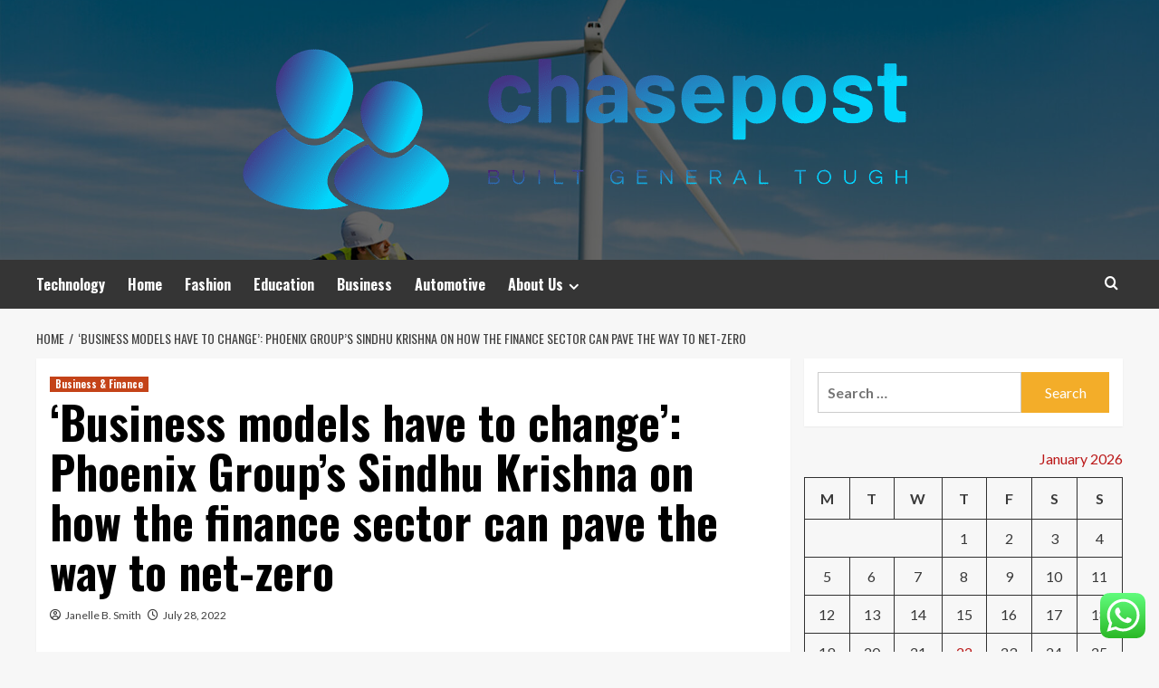

--- FILE ---
content_type: text/html; charset=UTF-8
request_url: https://chasepost.net/business-models-have-to-change-phoenix-groups-sindhu-krishna-on-how-the-finance-sector-can-pave-the-way-to-net-zero.html
body_size: 23951
content:
<!doctype html>
<html lang="en-US">
<head>
    <meta charset="UTF-8">
    <meta name="viewport" content="width=device-width, initial-scale=1">
    <link rel="profile" href="https://gmpg.org/xfn/11">

    <title>‘Business models have to change’: Phoenix Group’s Sindhu Krishna on how the finance sector can pave the way to net-zero &#8211; chasepost</title>
<meta name='robots' content='max-image-preview:large' />
<link rel='preload' href='https://fonts.googleapis.com/css?family=Source%2BSans%2BPro%3A400%2C700%7CLato%3A400%2C700&#038;subset=latin&#038;display=swap' as='style' onload="this.onload=null;this.rel='stylesheet'" type='text/css' media='all' crossorigin='anonymous'>
<link rel='preconnect' href='https://fonts.googleapis.com' crossorigin='anonymous'>
<link rel='preconnect' href='https://fonts.gstatic.com' crossorigin='anonymous'>
<link rel='dns-prefetch' href='//fonts.googleapis.com' />
<link rel='preconnect' href='https://fonts.googleapis.com' />
<link rel='preconnect' href='https://fonts.gstatic.com' />
<link rel="alternate" type="application/rss+xml" title="chasepost &raquo; Feed" href="https://chasepost.net/feed" />
<link rel="alternate" type="application/rss+xml" title="chasepost &raquo; Comments Feed" href="https://chasepost.net/comments/feed" />
<link rel="alternate" title="oEmbed (JSON)" type="application/json+oembed" href="https://chasepost.net/wp-json/oembed/1.0/embed?url=https%3A%2F%2Fchasepost.net%2Fbusiness-models-have-to-change-phoenix-groups-sindhu-krishna-on-how-the-finance-sector-can-pave-the-way-to-net-zero.html" />
<link rel="alternate" title="oEmbed (XML)" type="text/xml+oembed" href="https://chasepost.net/wp-json/oembed/1.0/embed?url=https%3A%2F%2Fchasepost.net%2Fbusiness-models-have-to-change-phoenix-groups-sindhu-krishna-on-how-the-finance-sector-can-pave-the-way-to-net-zero.html&#038;format=xml" />
<style id='wp-img-auto-sizes-contain-inline-css' type='text/css'>
img:is([sizes=auto i],[sizes^="auto," i]){contain-intrinsic-size:3000px 1500px}
/*# sourceURL=wp-img-auto-sizes-contain-inline-css */
</style>

<link rel='stylesheet' id='ht_ctc_main_css-css' href='https://chasepost.net/wp-content/plugins/click-to-chat-for-whatsapp/new/inc/assets/css/main.css?ver=4.36' type='text/css' media='all' />
<style id='wp-emoji-styles-inline-css' type='text/css'>

	img.wp-smiley, img.emoji {
		display: inline !important;
		border: none !important;
		box-shadow: none !important;
		height: 1em !important;
		width: 1em !important;
		margin: 0 0.07em !important;
		vertical-align: -0.1em !important;
		background: none !important;
		padding: 0 !important;
	}
/*# sourceURL=wp-emoji-styles-inline-css */
</style>
<link rel='stylesheet' id='wp-block-library-css' href='https://chasepost.net/wp-includes/css/dist/block-library/style.min.css?ver=6.9' type='text/css' media='all' />
<style id='global-styles-inline-css' type='text/css'>
:root{--wp--preset--aspect-ratio--square: 1;--wp--preset--aspect-ratio--4-3: 4/3;--wp--preset--aspect-ratio--3-4: 3/4;--wp--preset--aspect-ratio--3-2: 3/2;--wp--preset--aspect-ratio--2-3: 2/3;--wp--preset--aspect-ratio--16-9: 16/9;--wp--preset--aspect-ratio--9-16: 9/16;--wp--preset--color--black: #000000;--wp--preset--color--cyan-bluish-gray: #abb8c3;--wp--preset--color--white: #ffffff;--wp--preset--color--pale-pink: #f78da7;--wp--preset--color--vivid-red: #cf2e2e;--wp--preset--color--luminous-vivid-orange: #ff6900;--wp--preset--color--luminous-vivid-amber: #fcb900;--wp--preset--color--light-green-cyan: #7bdcb5;--wp--preset--color--vivid-green-cyan: #00d084;--wp--preset--color--pale-cyan-blue: #8ed1fc;--wp--preset--color--vivid-cyan-blue: #0693e3;--wp--preset--color--vivid-purple: #9b51e0;--wp--preset--gradient--vivid-cyan-blue-to-vivid-purple: linear-gradient(135deg,rgb(6,147,227) 0%,rgb(155,81,224) 100%);--wp--preset--gradient--light-green-cyan-to-vivid-green-cyan: linear-gradient(135deg,rgb(122,220,180) 0%,rgb(0,208,130) 100%);--wp--preset--gradient--luminous-vivid-amber-to-luminous-vivid-orange: linear-gradient(135deg,rgb(252,185,0) 0%,rgb(255,105,0) 100%);--wp--preset--gradient--luminous-vivid-orange-to-vivid-red: linear-gradient(135deg,rgb(255,105,0) 0%,rgb(207,46,46) 100%);--wp--preset--gradient--very-light-gray-to-cyan-bluish-gray: linear-gradient(135deg,rgb(238,238,238) 0%,rgb(169,184,195) 100%);--wp--preset--gradient--cool-to-warm-spectrum: linear-gradient(135deg,rgb(74,234,220) 0%,rgb(151,120,209) 20%,rgb(207,42,186) 40%,rgb(238,44,130) 60%,rgb(251,105,98) 80%,rgb(254,248,76) 100%);--wp--preset--gradient--blush-light-purple: linear-gradient(135deg,rgb(255,206,236) 0%,rgb(152,150,240) 100%);--wp--preset--gradient--blush-bordeaux: linear-gradient(135deg,rgb(254,205,165) 0%,rgb(254,45,45) 50%,rgb(107,0,62) 100%);--wp--preset--gradient--luminous-dusk: linear-gradient(135deg,rgb(255,203,112) 0%,rgb(199,81,192) 50%,rgb(65,88,208) 100%);--wp--preset--gradient--pale-ocean: linear-gradient(135deg,rgb(255,245,203) 0%,rgb(182,227,212) 50%,rgb(51,167,181) 100%);--wp--preset--gradient--electric-grass: linear-gradient(135deg,rgb(202,248,128) 0%,rgb(113,206,126) 100%);--wp--preset--gradient--midnight: linear-gradient(135deg,rgb(2,3,129) 0%,rgb(40,116,252) 100%);--wp--preset--font-size--small: 13px;--wp--preset--font-size--medium: 20px;--wp--preset--font-size--large: 36px;--wp--preset--font-size--x-large: 42px;--wp--preset--spacing--20: 0.44rem;--wp--preset--spacing--30: 0.67rem;--wp--preset--spacing--40: 1rem;--wp--preset--spacing--50: 1.5rem;--wp--preset--spacing--60: 2.25rem;--wp--preset--spacing--70: 3.38rem;--wp--preset--spacing--80: 5.06rem;--wp--preset--shadow--natural: 6px 6px 9px rgba(0, 0, 0, 0.2);--wp--preset--shadow--deep: 12px 12px 50px rgba(0, 0, 0, 0.4);--wp--preset--shadow--sharp: 6px 6px 0px rgba(0, 0, 0, 0.2);--wp--preset--shadow--outlined: 6px 6px 0px -3px rgb(255, 255, 255), 6px 6px rgb(0, 0, 0);--wp--preset--shadow--crisp: 6px 6px 0px rgb(0, 0, 0);}:root { --wp--style--global--content-size: 800px;--wp--style--global--wide-size: 1200px; }:where(body) { margin: 0; }.wp-site-blocks > .alignleft { float: left; margin-right: 2em; }.wp-site-blocks > .alignright { float: right; margin-left: 2em; }.wp-site-blocks > .aligncenter { justify-content: center; margin-left: auto; margin-right: auto; }:where(.wp-site-blocks) > * { margin-block-start: 24px; margin-block-end: 0; }:where(.wp-site-blocks) > :first-child { margin-block-start: 0; }:where(.wp-site-blocks) > :last-child { margin-block-end: 0; }:root { --wp--style--block-gap: 24px; }:root :where(.is-layout-flow) > :first-child{margin-block-start: 0;}:root :where(.is-layout-flow) > :last-child{margin-block-end: 0;}:root :where(.is-layout-flow) > *{margin-block-start: 24px;margin-block-end: 0;}:root :where(.is-layout-constrained) > :first-child{margin-block-start: 0;}:root :where(.is-layout-constrained) > :last-child{margin-block-end: 0;}:root :where(.is-layout-constrained) > *{margin-block-start: 24px;margin-block-end: 0;}:root :where(.is-layout-flex){gap: 24px;}:root :where(.is-layout-grid){gap: 24px;}.is-layout-flow > .alignleft{float: left;margin-inline-start: 0;margin-inline-end: 2em;}.is-layout-flow > .alignright{float: right;margin-inline-start: 2em;margin-inline-end: 0;}.is-layout-flow > .aligncenter{margin-left: auto !important;margin-right: auto !important;}.is-layout-constrained > .alignleft{float: left;margin-inline-start: 0;margin-inline-end: 2em;}.is-layout-constrained > .alignright{float: right;margin-inline-start: 2em;margin-inline-end: 0;}.is-layout-constrained > .aligncenter{margin-left: auto !important;margin-right: auto !important;}.is-layout-constrained > :where(:not(.alignleft):not(.alignright):not(.alignfull)){max-width: var(--wp--style--global--content-size);margin-left: auto !important;margin-right: auto !important;}.is-layout-constrained > .alignwide{max-width: var(--wp--style--global--wide-size);}body .is-layout-flex{display: flex;}.is-layout-flex{flex-wrap: wrap;align-items: center;}.is-layout-flex > :is(*, div){margin: 0;}body .is-layout-grid{display: grid;}.is-layout-grid > :is(*, div){margin: 0;}body{padding-top: 0px;padding-right: 0px;padding-bottom: 0px;padding-left: 0px;}a:where(:not(.wp-element-button)){text-decoration: none;}:root :where(.wp-element-button, .wp-block-button__link){background-color: #32373c;border-radius: 0;border-width: 0;color: #fff;font-family: inherit;font-size: inherit;font-style: inherit;font-weight: inherit;letter-spacing: inherit;line-height: inherit;padding-top: calc(0.667em + 2px);padding-right: calc(1.333em + 2px);padding-bottom: calc(0.667em + 2px);padding-left: calc(1.333em + 2px);text-decoration: none;text-transform: inherit;}.has-black-color{color: var(--wp--preset--color--black) !important;}.has-cyan-bluish-gray-color{color: var(--wp--preset--color--cyan-bluish-gray) !important;}.has-white-color{color: var(--wp--preset--color--white) !important;}.has-pale-pink-color{color: var(--wp--preset--color--pale-pink) !important;}.has-vivid-red-color{color: var(--wp--preset--color--vivid-red) !important;}.has-luminous-vivid-orange-color{color: var(--wp--preset--color--luminous-vivid-orange) !important;}.has-luminous-vivid-amber-color{color: var(--wp--preset--color--luminous-vivid-amber) !important;}.has-light-green-cyan-color{color: var(--wp--preset--color--light-green-cyan) !important;}.has-vivid-green-cyan-color{color: var(--wp--preset--color--vivid-green-cyan) !important;}.has-pale-cyan-blue-color{color: var(--wp--preset--color--pale-cyan-blue) !important;}.has-vivid-cyan-blue-color{color: var(--wp--preset--color--vivid-cyan-blue) !important;}.has-vivid-purple-color{color: var(--wp--preset--color--vivid-purple) !important;}.has-black-background-color{background-color: var(--wp--preset--color--black) !important;}.has-cyan-bluish-gray-background-color{background-color: var(--wp--preset--color--cyan-bluish-gray) !important;}.has-white-background-color{background-color: var(--wp--preset--color--white) !important;}.has-pale-pink-background-color{background-color: var(--wp--preset--color--pale-pink) !important;}.has-vivid-red-background-color{background-color: var(--wp--preset--color--vivid-red) !important;}.has-luminous-vivid-orange-background-color{background-color: var(--wp--preset--color--luminous-vivid-orange) !important;}.has-luminous-vivid-amber-background-color{background-color: var(--wp--preset--color--luminous-vivid-amber) !important;}.has-light-green-cyan-background-color{background-color: var(--wp--preset--color--light-green-cyan) !important;}.has-vivid-green-cyan-background-color{background-color: var(--wp--preset--color--vivid-green-cyan) !important;}.has-pale-cyan-blue-background-color{background-color: var(--wp--preset--color--pale-cyan-blue) !important;}.has-vivid-cyan-blue-background-color{background-color: var(--wp--preset--color--vivid-cyan-blue) !important;}.has-vivid-purple-background-color{background-color: var(--wp--preset--color--vivid-purple) !important;}.has-black-border-color{border-color: var(--wp--preset--color--black) !important;}.has-cyan-bluish-gray-border-color{border-color: var(--wp--preset--color--cyan-bluish-gray) !important;}.has-white-border-color{border-color: var(--wp--preset--color--white) !important;}.has-pale-pink-border-color{border-color: var(--wp--preset--color--pale-pink) !important;}.has-vivid-red-border-color{border-color: var(--wp--preset--color--vivid-red) !important;}.has-luminous-vivid-orange-border-color{border-color: var(--wp--preset--color--luminous-vivid-orange) !important;}.has-luminous-vivid-amber-border-color{border-color: var(--wp--preset--color--luminous-vivid-amber) !important;}.has-light-green-cyan-border-color{border-color: var(--wp--preset--color--light-green-cyan) !important;}.has-vivid-green-cyan-border-color{border-color: var(--wp--preset--color--vivid-green-cyan) !important;}.has-pale-cyan-blue-border-color{border-color: var(--wp--preset--color--pale-cyan-blue) !important;}.has-vivid-cyan-blue-border-color{border-color: var(--wp--preset--color--vivid-cyan-blue) !important;}.has-vivid-purple-border-color{border-color: var(--wp--preset--color--vivid-purple) !important;}.has-vivid-cyan-blue-to-vivid-purple-gradient-background{background: var(--wp--preset--gradient--vivid-cyan-blue-to-vivid-purple) !important;}.has-light-green-cyan-to-vivid-green-cyan-gradient-background{background: var(--wp--preset--gradient--light-green-cyan-to-vivid-green-cyan) !important;}.has-luminous-vivid-amber-to-luminous-vivid-orange-gradient-background{background: var(--wp--preset--gradient--luminous-vivid-amber-to-luminous-vivid-orange) !important;}.has-luminous-vivid-orange-to-vivid-red-gradient-background{background: var(--wp--preset--gradient--luminous-vivid-orange-to-vivid-red) !important;}.has-very-light-gray-to-cyan-bluish-gray-gradient-background{background: var(--wp--preset--gradient--very-light-gray-to-cyan-bluish-gray) !important;}.has-cool-to-warm-spectrum-gradient-background{background: var(--wp--preset--gradient--cool-to-warm-spectrum) !important;}.has-blush-light-purple-gradient-background{background: var(--wp--preset--gradient--blush-light-purple) !important;}.has-blush-bordeaux-gradient-background{background: var(--wp--preset--gradient--blush-bordeaux) !important;}.has-luminous-dusk-gradient-background{background: var(--wp--preset--gradient--luminous-dusk) !important;}.has-pale-ocean-gradient-background{background: var(--wp--preset--gradient--pale-ocean) !important;}.has-electric-grass-gradient-background{background: var(--wp--preset--gradient--electric-grass) !important;}.has-midnight-gradient-background{background: var(--wp--preset--gradient--midnight) !important;}.has-small-font-size{font-size: var(--wp--preset--font-size--small) !important;}.has-medium-font-size{font-size: var(--wp--preset--font-size--medium) !important;}.has-large-font-size{font-size: var(--wp--preset--font-size--large) !important;}.has-x-large-font-size{font-size: var(--wp--preset--font-size--x-large) !important;}
/*# sourceURL=global-styles-inline-css */
</style>

<link rel='stylesheet' id='contact-form-7-css' href='https://chasepost.net/wp-content/plugins/contact-form-7/includes/css/styles.css?ver=6.1.4' type='text/css' media='all' />
<style id='contact-form-7-inline-css' type='text/css'>
.wpcf7 .wpcf7-recaptcha iframe {margin-bottom: 0;}.wpcf7 .wpcf7-recaptcha[data-align="center"] > div {margin: 0 auto;}.wpcf7 .wpcf7-recaptcha[data-align="right"] > div {margin: 0 0 0 auto;}
/*# sourceURL=contact-form-7-inline-css */
</style>
<link rel='stylesheet' id='ez-toc-css' href='https://chasepost.net/wp-content/plugins/easy-table-of-contents/assets/css/screen.min.css?ver=2.0.80' type='text/css' media='all' />
<style id='ez-toc-inline-css' type='text/css'>
div#ez-toc-container .ez-toc-title {font-size: 120%;}div#ez-toc-container .ez-toc-title {font-weight: 500;}div#ez-toc-container ul li , div#ez-toc-container ul li a {font-size: 95%;}div#ez-toc-container ul li , div#ez-toc-container ul li a {font-weight: 500;}div#ez-toc-container nav ul ul li {font-size: 90%;}.ez-toc-box-title {font-weight: bold; margin-bottom: 10px; text-align: center; text-transform: uppercase; letter-spacing: 1px; color: #666; padding-bottom: 5px;position:absolute;top:-4%;left:5%;background-color: inherit;transition: top 0.3s ease;}.ez-toc-box-title.toc-closed {top:-25%;}
.ez-toc-container-direction {direction: ltr;}.ez-toc-counter ul{counter-reset: item ;}.ez-toc-counter nav ul li a::before {content: counters(item, '.', decimal) '. ';display: inline-block;counter-increment: item;flex-grow: 0;flex-shrink: 0;margin-right: .2em; float: left; }.ez-toc-widget-direction {direction: ltr;}.ez-toc-widget-container ul{counter-reset: item ;}.ez-toc-widget-container nav ul li a::before {content: counters(item, '.', decimal) '. ';display: inline-block;counter-increment: item;flex-grow: 0;flex-shrink: 0;margin-right: .2em; float: left; }
/*# sourceURL=ez-toc-inline-css */
</style>
<link rel='stylesheet' id='hardnews-google-fonts-css' href='https://fonts.googleapis.com/css?family=Oswald:300,400,700' type='text/css' media='all' />
<link rel='stylesheet' id='bootstrap-css' href='https://chasepost.net/wp-content/themes/covernews/assets/bootstrap/css/bootstrap.min.css?ver=6.9' type='text/css' media='all' />
<link rel='stylesheet' id='covernews-style-css' href='https://chasepost.net/wp-content/themes/covernews/style.min.css?ver=2.0.3' type='text/css' media='all' />
<link rel='stylesheet' id='hardnews-css' href='https://chasepost.net/wp-content/themes/hardnews/style.css?ver=2.0.3' type='text/css' media='all' />
<link rel='stylesheet' id='covernews-google-fonts-css' href='https://fonts.googleapis.com/css?family=Source%2BSans%2BPro%3A400%2C700%7CLato%3A400%2C700&#038;subset=latin&#038;display=swap' type='text/css' media='all' />
<link rel='stylesheet' id='covernews-icons-css' href='https://chasepost.net/wp-content/themes/covernews/assets/icons/style.css?ver=6.9' type='text/css' media='all' />
<script type="text/javascript" src="https://chasepost.net/wp-includes/js/jquery/jquery.min.js?ver=3.7.1" id="jquery-core-js"></script>
<script type="text/javascript" src="https://chasepost.net/wp-includes/js/jquery/jquery-migrate.min.js?ver=3.4.1" id="jquery-migrate-js"></script>
<link rel="https://api.w.org/" href="https://chasepost.net/wp-json/" /><link rel="alternate" title="JSON" type="application/json" href="https://chasepost.net/wp-json/wp/v2/posts/7449" /><link rel="EditURI" type="application/rsd+xml" title="RSD" href="https://chasepost.net/xmlrpc.php?rsd" />
<meta name="generator" content="WordPress 6.9" />
<link rel="canonical" href="https://chasepost.net/business-models-have-to-change-phoenix-groups-sindhu-krishna-on-how-the-finance-sector-can-pave-the-way-to-net-zero.html" />
<link rel='shortlink' href='https://chasepost.net/?p=7449' />
<!-- FIFU:meta:begin:image -->
<meta property="og:image" content="https://e2k9ube.cloudimg.io/v7/edienetlive.s3.eu-west-2.amazonaws.com/wp-content/uploads/sites/2/pheonixshindu.jpg?width=856&#038;height=482&#038;func=cover" />
<!-- FIFU:meta:end:image --><!-- FIFU:meta:begin:twitter -->
<meta name="twitter:card" content="summary_large_image" />
<meta name="twitter:title" content="‘Business models have to change’: Phoenix Group’s Sindhu Krishna on how the finance sector can pave the way to net-zero" />
<meta name="twitter:description" content="" />
<meta name="twitter:image" content="https://e2k9ube.cloudimg.io/v7/edienetlive.s3.eu-west-2.amazonaws.com/wp-content/uploads/sites/2/pheonixshindu.jpg?width=856&#038;height=482&#038;func=cover" />
<!-- FIFU:meta:end:twitter --><!-- HFCM by 99 Robots - Snippet # 7: Google Console -->
<meta name="google-site-verification" content="1tVB3fwQGD4-5CjopyTUhX9jW63oGfX3NhjN53yL7tg" />
<!-- /end HFCM by 99 Robots -->
<link rel="preload" href="https://chasepost.net/wp-content/uploads/2025/09/cropped-header-AG-2025.jpg" as="image">        <style type="text/css">
                        .site-title,
            .site-description {
                position: absolute;
                clip: rect(1px, 1px, 1px, 1px);
                display: none;
            }

                    .elementor-template-full-width .elementor-section.elementor-section-full_width > .elementor-container,
        .elementor-template-full-width .elementor-section.elementor-section-boxed > .elementor-container{
            max-width: 1200px;
        }
        @media (min-width: 1600px){
            .elementor-template-full-width .elementor-section.elementor-section-full_width > .elementor-container,
            .elementor-template-full-width .elementor-section.elementor-section-boxed > .elementor-container{
                max-width: 1600px;
            }
        }
        
        .align-content-left .elementor-section-stretched,
        .align-content-right .elementor-section-stretched {
            max-width: 100%;
            left: 0 !important;
        }


        </style>
        <link rel="icon" href="https://chasepost.net/wp-content/uploads/2025/06/cropped-cover-scaled-1-32x32.png" sizes="32x32" />
<link rel="icon" href="https://chasepost.net/wp-content/uploads/2025/06/cropped-cover-scaled-1-192x192.png" sizes="192x192" />
<link rel="apple-touch-icon" href="https://chasepost.net/wp-content/uploads/2025/06/cropped-cover-scaled-1-180x180.png" />
<meta name="msapplication-TileImage" content="https://chasepost.net/wp-content/uploads/2025/06/cropped-cover-scaled-1-270x270.png" />

<!-- FIFU:jsonld:begin -->
<script type="application/ld+json">{"@context":"https://schema.org","@type":"BlogPosting","headline":"\u2018Business models have to change\u2019: Phoenix Group\u2019s Sindhu Krishna on how the finance sector can pave the way to net-zero","url":"https://chasepost.net/business-models-have-to-change-phoenix-groups-sindhu-krishna-on-how-the-finance-sector-can-pave-the-way-to-net-zero.html","mainEntityOfPage":"https://chasepost.net/business-models-have-to-change-phoenix-groups-sindhu-krishna-on-how-the-finance-sector-can-pave-the-way-to-net-zero.html","image":[{"@type":"ImageObject","url":"https://e2k9ube.cloudimg.io/v7/edienetlive.s3.eu-west-2.amazonaws.com/wp-content/uploads/sites/2/pheonixshindu.jpg?width=856&height=482&func=cover"},{"@type":"ImageObject","url":"https://e2k9ube.cloudimg.io/v7/edienetlive.s3.eu-west-2.amazonaws.com/wp-content/uploads/sites/2/pheonixshindu.jpg?width=856&height=482&func=cover"}],"datePublished":"2022-07-28T01:52:13+00:00","dateModified":"2022-07-28T01:52:13+00:00","author":{"@type":"Person","name":"Janelle B. Smith","url":"https://chasepost.net/author/janelle-b-smith"}}</script>
<!-- FIFU:jsonld:end -->
<link rel="preload" as="image" href="https://img.freepik.com/free-vector/gradient-world-football-championship-groups-table-template_23-2149752396.jpg?t=st=1710402242~exp=1710405842~hmac=75973cf2d40994a9197436623317d14d571a1466ec994e7c4217ce00a0b8d20e&#038;w=740"><link rel="preload" as="image" href="https://img.freepik.com/free-photo/close-up-hands-sewing-with-machine_23-2148754138.jpg?semt=ais_hybrid&#038;w=740&#038;q=80"><link rel="preload" as="image" href="https://images.squarespace-cdn.com/content/v1/60d22cb1484da106bafa0fea/a0b89083-c69d-40d3-ae3a-7db925e1a0b7/AIA_revit_academy_event_photo.jpg"><link rel="preload" as="image" href="https://chasepost.net/wp-content/uploads/2025/09/Discover-Dive-Bomb-Industries-Where-Quality-Meets-Performance-in-Outdoor-Gear.jpg"><link rel="preload" as="image" href="https://lh7-rt.googleusercontent.com/docsz/AD_4nXfVWw2pK3ggNpaRonSGv3sr12tK_iqrRze7e7Wqojvy6OfRYmu9QIvK0cpPI6_be79c_NWwxClH4tMWC6LKd2ZR1VZ5qLnXhtDRFeTYRbuOtO5ARY9sxnDmEk7y1tfQB6pSqLK3rjygMr4ZBpsJ9A?key=7IMUtxxpHKLnBJdk2-y18A"><link rel="preload" as="image" href="https://cdn.thewirecutter.com/wp-content/media/2025/05/BEST-FACIAL-CLEANSERS-2048px-7426-2x1-1.jpg?width=2048&#038;quality=75&#038;crop=2:1&#038;auto=webp"></head>







<body class="wp-singular post-template-default single single-post postid-7449 single-format-standard wp-custom-logo wp-embed-responsive wp-theme-covernews wp-child-theme-hardnews default-content-layout archive-layout-grid scrollup-sticky-header aft-sticky-header aft-sticky-sidebar default aft-container-default aft-main-banner-slider-editors-picks-trending single-content-mode-default header-image-default align-content-left aft-and">


<div id="page" class="site">
    <a class="skip-link screen-reader-text" href="#content">Skip to content</a>

<div class="header-layout-3">
<header id="masthead" class="site-header">
        <div class="masthead-banner data-bg" data-background="https://chasepost.net/wp-content/uploads/2025/09/cropped-header-AG-2025.jpg">
        <div class="container">
            <div class="row">
                <div class="col-md-12">
                    <div class="site-branding">
                        <a href="https://chasepost.net/" class="custom-logo-link" rel="home"><img width="748" height="196" src="https://chasepost.net/wp-content/uploads/2025/06/cropped-default.png" class="custom-logo" alt="chasepost" decoding="async" fetchpriority="high" srcset="https://chasepost.net/wp-content/uploads/2025/06/cropped-default.png 748w, https://chasepost.net/wp-content/uploads/2025/06/cropped-default-300x79.png 300w" sizes="(max-width: 748px) 100vw, 748px" loading="lazy" /></a>                            <p class="site-title font-family-1">
                                <a href="https://chasepost.net/"
                                   rel="home">chasepost</a>
                            </p>
                        
                                                    <p class="site-description">Built General Tough</p>
                                            </div>
                </div>
                <div class="col-md-12">
                                    </div>
            </div>
        </div>
    </div>
    <nav id="site-navigation" class="main-navigation">
        <div class="container">
            <div class="row">
                <div class="kol-12">
                    <div class="navigation-container">



                        <span class="toggle-menu" aria-controls="primary-menu" aria-expanded="false">
                                <span class="screen-reader-text">Primary Menu</span>
                                 <i class="ham"></i>
                        </span>
                        <span class="af-mobile-site-title-wrap">
                            <a href="https://chasepost.net/" class="custom-logo-link" rel="home"><img width="748" height="196" src="https://chasepost.net/wp-content/uploads/2025/06/cropped-default.png" class="custom-logo" alt="chasepost" decoding="async" srcset="https://chasepost.net/wp-content/uploads/2025/06/cropped-default.png 748w, https://chasepost.net/wp-content/uploads/2025/06/cropped-default-300x79.png 300w" sizes="(max-width: 748px) 100vw, 748px" loading="lazy" /></a>                            <p class="site-title font-family-1">
                                <a href="https://chasepost.net/"
                                   rel="home">chasepost</a>
                            </p>
                        </span>
                        <div class="menu main-menu"><ul id="primary-menu" class="menu"><li id="menu-item-7753" class="menu-item menu-item-type-taxonomy menu-item-object-category menu-item-7753"><a href="https://chasepost.net/category/computer-technology">Technology</a></li>
<li id="menu-item-7758" class="menu-item menu-item-type-taxonomy menu-item-object-category menu-item-7758"><a href="https://chasepost.net/category/home-improvement">Home</a></li>
<li id="menu-item-7754" class="menu-item menu-item-type-taxonomy menu-item-object-category menu-item-7754"><a href="https://chasepost.net/category/fashion-shopping">Fashion</a></li>
<li id="menu-item-7761" class="menu-item menu-item-type-taxonomy menu-item-object-category menu-item-7761"><a href="https://chasepost.net/category/science-education">Education</a></li>
<li id="menu-item-7751" class="menu-item menu-item-type-taxonomy menu-item-object-category current-post-ancestor current-menu-parent current-post-parent menu-item-7751"><a href="https://chasepost.net/category/business-finance">Business</a></li>
<li id="menu-item-7752" class="menu-item menu-item-type-taxonomy menu-item-object-category menu-item-7752"><a href="https://chasepost.net/category/car-automotive">Automotive</a></li>
<li id="menu-item-7763" class="menu-item menu-item-type-post_type menu-item-object-page menu-item-has-children menu-item-7763"><a href="https://chasepost.net/about-us">About Us</a>
<ul class="sub-menu">
	<li id="menu-item-7764" class="menu-item menu-item-type-post_type menu-item-object-page menu-item-7764"><a href="https://chasepost.net/advertise-here">Advertise Here</a></li>
	<li id="menu-item-7765" class="menu-item menu-item-type-post_type menu-item-object-page menu-item-7765"><a href="https://chasepost.net/contact-us">Contact Us</a></li>
	<li id="menu-item-7766" class="menu-item menu-item-type-post_type menu-item-object-page menu-item-7766"><a href="https://chasepost.net/privacy-policy">Privacy Policy</a></li>
	<li id="menu-item-7767" class="menu-item menu-item-type-post_type menu-item-object-page menu-item-7767"><a href="https://chasepost.net/sitemap">Sitemap</a></li>
</ul>
</li>
</ul></div>
                        <div class="cart-search">

                            <div class="af-search-wrap">
                                <div class="search-overlay">
                                    <a href="#" title="Search" class="search-icon">
                                        <i class="fa fa-search"></i>
                                    </a>
                                    <div class="af-search-form">
                                        <form role="search" method="get" class="search-form" action="https://chasepost.net/">
				<label>
					<span class="screen-reader-text">Search for:</span>
					<input type="search" class="search-field" placeholder="Search &hellip;" value="" name="s" />
				</label>
				<input type="submit" class="search-submit" value="Search" />
			</form>                                    </div>
                                </div>
                            </div>
                        </div>


                    </div>
                </div>
            </div>
        </div>
    </nav>
</header>


</div>



    <div id="content" class="container">
    <div class="em-breadcrumbs font-family-1 covernews-breadcrumbs">
      <div class="row">
        <div role="navigation" aria-label="Breadcrumbs" class="breadcrumb-trail breadcrumbs" itemprop="breadcrumb"><ul class="trail-items" itemscope itemtype="http://schema.org/BreadcrumbList"><meta name="numberOfItems" content="2" /><meta name="itemListOrder" content="Ascending" /><li itemprop="itemListElement" itemscope itemtype="http://schema.org/ListItem" class="trail-item trail-begin"><a href="https://chasepost.net" rel="home" itemprop="item"><span itemprop="name">Home</span></a><meta itemprop="position" content="1" /></li><li itemprop="itemListElement" itemscope itemtype="http://schema.org/ListItem" class="trail-item trail-end"><a href="https://chasepost.net/business-models-have-to-change-phoenix-groups-sindhu-krishna-on-how-the-finance-sector-can-pave-the-way-to-net-zero.html" itemprop="item"><span itemprop="name">‘Business models have to change’: Phoenix Group’s Sindhu Krishna on how the finance sector can pave the way to net-zero</span></a><meta itemprop="position" content="2" /></li></ul></div>      </div>
    </div>
        <div class="section-block-upper row">
                <div id="primary" class="content-area">
                    <main id="main" class="site-main">

                                                    <article id="post-7449" class="af-single-article post-7449 post type-post status-publish format-standard has-post-thumbnail hentry category-business-finance tag-5e-business-profit tag-ahron-levy-columbia-business-school tag-business-consultant-certification-austin tag-business-insurance-cover-coronavirus tag-business-letter-with-logo-example tag-business-located-easy-location tag-business-platform-stocks tag-business-positions-seattle tag-business-regulation-legal-services tag-daystarr-for-business tag-dimagi-business-development-toolkit tag-do-business-schools-accept-entreprenuers tag-enironmentall-friendly-business-ideas tag-eric-early-republican-business-owner tag-essec-business-school-dean tag-essential-business-to-remain-open tag-example-small-business tag-fall-winter-business-hours-template tag-fdot-woman-owned-business-certification tag-first-business-women-united-states tag-first-com-business tag-fixing-a-damaged-reputation-business tag-florida-business-enforcement tag-free-small-business-communication-tool tag-law-school-business-entity-outlines tag-mapping-a-business-location tag-medical-business-trends-economics tag-mix-business-and-personal-money tag-mlm-nit-small-business-legally tag-new-business-agency-sales-questions tag-patricia-saiki-womens-business-1990 tag-s-corp-business-deductions tag-safety-business-proposal tag-sample-business-plan-entrepreneur tag-school-business-administration-positions tag-search-tx-business-llc tag-sentextsolutions-business-cards tag-signs-for-business-on-roads tag-skype-for-business-recording-capacity tag-small-business-forums-net tag-small-business-insurancr tag-tech-monkey-business tag-ttu-business-cards-template tag-turbotax-business-nys-forms tag-uf-business-school-general-studies tag-what-business-hours-macgaffin-bar tag-yelp-business-json tag-yelp-tax-attorney-small-business tag-your-business-department tag-zeus-panda-business-moel">
                                <div class="entry-content-wrap">
                                    <header class="entry-header">

    <div class="header-details-wrapper">
        <div class="entry-header-details">
                            <div class="figure-categories figure-categories-bg">
                                        <ul class="cat-links"><li class="meta-category">
                             <a class="covernews-categories category-color-1"
                            href="https://chasepost.net/category/business-finance" 
                            aria-label="View all posts in Business &amp; Finance"> 
                                 Business &amp; Finance
                             </a>
                        </li></ul>                </div>
                        <h1 class="entry-title">‘Business models have to change’: Phoenix Group’s Sindhu Krishna on how the finance sector can pave the way to net-zero</h1>
            
                
    <span class="author-links">

      
        <span class="item-metadata posts-author">
          <i class="far fa-user-circle"></i>
                          <a href="https://chasepost.net/author/janelle-b-smith">
                    Janelle B. Smith                </a>
               </span>
                    <span class="item-metadata posts-date">
          <i class="far fa-clock"></i>
          <a href="https://chasepost.net/2022/07">
            July 28, 2022          </a>
        </span>
                </span>
                

                    </div>
    </div>

        <div class="aft-post-thumbnail-wrapper">    
                    <div class="post-thumbnail full-width-image">
                                    </div>
            
                </div>
    </header><!-- .entry-header -->                                    

    <div class="entry-content">
        <p> [ad_1]<br />
</p>
<div>
<div class="image-holder">
<img decoding="async" class="post-single-image" src="data:image/svg+xml,%3Csvg%20xmlns=" http:="" alt="‘Business models have to change’: Phoenix Group’s Sindhu Krishna on how the finance sector can pave the way to net-zero" data-lazy-srcset="https://e2k9ube.cloudimg.io/v7/edienetlive.s3.eu-west-2.amazonaws.com/wp-content/uploads/sites/2/pheonixshindu.jpg?width=306&amp;height=172&amp;func=cover 306w, https://e2k9ube.cloudimg.io/v7/edienetlive.s3.eu-west-2.amazonaws.com/wp-content/uploads/sites/2/pheonixshindu.jpg?width=416&amp;height=234&amp;func=cover 416w, https://e2k9ube.cloudimg.io/v7/edienetlive.s3.eu-west-2.amazonaws.com/wp-content/uploads/sites/2/pheonixshindu.jpg?width=636&amp;height=358&amp;func=cover 636w, https://e2k9ube.cloudimg.io/v7/edienetlive.s3.eu-west-2.amazonaws.com/wp-content/uploads/sites/2/pheonixshindu.jpg?width=856&amp;height=482&amp;func=cover 856w, https://e2k9ube.cloudimg.io/v7/edienetlive.s3.eu-west-2.amazonaws.com/wp-content/uploads/sites/2/pheonixshindu.jpg?width=1296&amp;height=729&amp;func=cover 1296w, https://e2k9ube.cloudimg.io/v7/edienetlive.s3.eu-west-2.amazonaws.com/wp-content/uploads/sites/2/pheonixshindu.jpg?width=2560&amp;height=1440&amp;func=cover 2560w" height="482" width="856" data-lazy-sizes="(min-width:576px) 856px, 100vw" data-lazy-src="https://e2k9ube.cloudimg.io/v7/edienetlive.s3.eu-west-2.amazonaws.com/wp-content/uploads/sites/2/pheonixshindu.jpg?width=856&amp;height=482&amp;func=cover"/><noscript><img decoding="async" class="post-single-image" src="https://e2k9ube.cloudimg.io/v7/edienetlive.s3.eu-west-2.amazonaws.com/wp-content/uploads/sites/2/pheonixshindu.jpg?width=856&amp;height=482&amp;func=cover" alt="‘Business models have to change’: Phoenix Group’s Sindhu Krishna on how the finance sector can pave the way to net-zero" srcset="https://e2k9ube.cloudimg.io/v7/edienetlive.s3.eu-west-2.amazonaws.com/wp-content/uploads/sites/2/pheonixshindu.jpg?width=306&amp;height=172&amp;func=cover 306w, https://e2k9ube.cloudimg.io/v7/edienetlive.s3.eu-west-2.amazonaws.com/wp-content/uploads/sites/2/pheonixshindu.jpg?width=416&amp;height=234&amp;func=cover 416w, https://e2k9ube.cloudimg.io/v7/edienetlive.s3.eu-west-2.amazonaws.com/wp-content/uploads/sites/2/pheonixshindu.jpg?width=636&amp;height=358&amp;func=cover 636w, https://e2k9ube.cloudimg.io/v7/edienetlive.s3.eu-west-2.amazonaws.com/wp-content/uploads/sites/2/pheonixshindu.jpg?width=856&amp;height=482&amp;func=cover 856w, https://e2k9ube.cloudimg.io/v7/edienetlive.s3.eu-west-2.amazonaws.com/wp-content/uploads/sites/2/pheonixshindu.jpg?width=1296&amp;height=729&amp;func=cover 1296w, https://e2k9ube.cloudimg.io/v7/edienetlive.s3.eu-west-2.amazonaws.com/wp-content/uploads/sites/2/pheonixshindu.jpg?width=2560&amp;height=1440&amp;func=cover 2560w" height="482" width="856" sizes="(min-width:576px) 856px, 100vw"/></noscript></p>
<p class="caption">Krishna spoke to edie for the duration of Local climate Finance Week</p>
</div>
<p>Phoenix Group is the UK’s premier prolonged-expression savings and retirement business, controlling subsidiaries including Regular Existence, ReAssure and Solar everyday living. The Group is responsible for around £310bn of property under administration on behalf of additional than 13 million clients.</p>
<p>Very last 12 months, the business declared an ambition to lower the emissions intensity of its total £310bn investment decision portfolio by at the very least 50% by 2030. Some £160bn of Phoenix Group’s expenditure portfolio consists of pensions.</p>
<p>In 2020, Phoenix Team committed to location confirmed science-dependent targets, in line with the Paris Agreement’s 1.5C pathway, to underpin its 2050 net-zero objective. The 2030 ambition will kind section of the science-based targets, which will also entail a 2025 goal to slash emissions depth by at the very least 25% and becoming carbon neutral in its very own functions.</p>
<p>According to the company’s head of responsible financial investment Sindhu Krishna, the finance sector can enable travel the progress toward internet-zero by making use of its affect and voice to inspire some others to act.</p>
<p>“The earlier way of residing is not the way we’ll be residing in the long run, so enterprise versions have to adjust,” Krishna told edie throughout Weather Finance 7 days. “The total intent for us is resilience, we really do not just want to uncover the hazard, but also seize the opportunity across the spectrum of our conclusions. Our crucial differentiator is our multi-management model, we recognize we have the impact to travel adjust throughout our companions.</p>
<p>“We simply cannot just transfer on our have, we need the entire sector…You want to have a voice. You can affect and keep [others] accountable for how they are carrying out. You can decarbonise historically, but you want to interact for transform and appear at the forward-struggling with trajectory and reward organizations that can carry serious-world adjust. It is vital to have your voice and affect to generate modify. We are working on developing our own capacity and potential in this area.”</p>
<p>As the organization strives to get its individual home in buy, it is acutely informed of the affect of its investing. Investigation from CDP located that emissions involved with investing, lending and underwriting things to do from economical corporations are, on regular, 700 situations larger than their immediate emissions.</p>
<p>To date, the organization has invested £2.5bn in social housing specials and £1.3bn in sustainable belongings and £250m in weather answers in 2021 alone.</p>
<p>Krishna observed that there was a “risk spectrum” that Phoenix was analysing when seeking at investable local climate answers. Though some technologies like hydrogen may accomplish properly on an possibility basis there are challenges linked, these as the present fledgling industry for commercialisation. Collaboration, Krishna stated, would allow the finance sector to superior analyse jobs and initiatives to allocate money into goods that can deliver demonstrable positive aspects for the net-zero transition.</p>
<p><strong>Forging partnerships</strong></p>
<p>As properly as planning variations for its have business enterprise, Phoenix Team has cast a new partnership with the marketing campaign Make My Funds Issue, to encourage larger weather ambition throughout the investment decision sector. Since it released past year, Make My Money Issue, spearheaded by Richard Curtis, has urged people today and enterprises to press their pension schemes to strengthen weather commitments and enhance emissions disclosure.</p>
<p>According to Make My Revenue Subject, all over two-thirds of the UK’s £2.7trn pensions sector is accounted for by companies that have not still made “credible” internet-zero commitments.</p>
<p>It is distinct that Phoenix is prioritising collaboration to generate a additional unified voice throughout the finance sector to push transform and guarantee that corporations do set up credible approaches that attribute intermediate targets on the street to web-zero.</p>
<p>The company has signed up to vital international initiatives including the UN PRI, Net Zero Asset Homeowners Alliance and Local climate Action 100+.</p>
<p>The business was also one particular of the investor signatories, representing far more than £3.8trn in property below management, to connect with on the Uk Governing administration to urgently introduce new polices and incentive techniques for farmers, to assist minimize the sector’s environmental impression.</p>
<p>The letter calls for a holistic strategy, in which the sector’s most important environmental and social problems – and their alternatives – are interconnected. It implores the Govt to “consider the entire range of regulatory equipment at its disposal”, like obligatory reporting of diet and sustainability metrics and well-created incentives for farmers.</p>
<p>Krishna is also major an external engagement programme with asset management companions, to be certain they meet up with new weather benchmarks. Krishna assisted formulate the company’s <a rel="nofollow noopener" target="_blank" href="https://eur01.safelinks.protection.outlook.com/?url=https%3A%2F%2Fwww.thephoenixgroup.com%2Fnewsroom%2Fnews%2Fphoenixs-net-zero-commitment-customers-clients-and-advisers&amp;data=05%7C01%7Cmattmace%40fav-house.com%7Cecd7520d86d9465843b908da63269273%7C5faa4269d37a4c5d9c1a37ecfe512c9a%7C0%7C0%7C637931314576468713%7CUnknown%7CTWFpbGZsb3d8eyJWIjoiMC4wLjAwMDAiLCJQIjoiV2luMzIiLCJBTiI6Ik1haWwiLCJXVCI6Mn0%3D%7C3000%7C%7C%7C&amp;sdata=jkWxvuJM1zveX3TXvtR67lmNtgCNW%2BgnUYxNcd3%2B7ME%3D&amp;reserved=0">open up letter</a> in July to all asset management partners, outlining the ways Phoenix has taken and outlined what it expects from its partners</p>
<p>The letter calls on associates to “fully embed and evidence responsible expense techniques in their expenditure choice-making, hazard management and governance processes” and encourages them to “have their individual net-zero commitments in spot and to deliver disclosures in line with TCFD recommendations”.</p>
<p>Krishna claimed that most of their partners are aligned with Phoenix’s core values and aims, and notes that there is a threat that needs a respectable response. Whilst Krishna admitted there was “a variation of the rate at which organisations are moving” the Team was wanting for companions to exhibit that they could “walk the talk” on their local weather ambitions.</p>
<p>A critical to this will be aiding companions on their possess journeys and Phoenix Team will operate with them to highlight constraints these types of as details teams and assets and then consider them into thought why they develop a strategy that can be formally committed to.</p>
<p>This collaborative strategy, Krishna thinks, is crucial in not just responding to the climate disaster but also responding to shorter-time period troubles like the existing value of residing disaster.</p>
<p>Though some organisations have made use of these growing costs to push again on the net-zero narrative, Krishna believes the finance sector requires to strike a balance to make sure internet-zero is nonetheless delivered even though responding to existing pressures.</p>
<p>“We can not drop the ball,” Krishna reported. “There are a quantity of concerns coming out of the pandemic and from a backdrop of the value of dwelling crisis, the window to get to web-zero receives narrow the extended we wait to act.</p>
<p>“We shouldn’t compromise. We have to be mindful of the brief-term difficulties and get the balance proper so the transition is not delayed. It’s hard this is the decade of choices and we’re all in arrangement we need to have to act, so we have to continue to keep the harmony on this transition.”</p>
<p><strong>Requirements and approaches</strong></p>
<p>The introduction of critical legislation, these as the EU taxonomy and the work staying done by the likes of the International Sustainability Specifications Board (ISSB) on specifications and recommendations will most likely assist produce this transition. Nonetheless, the finance sector still has to be acutely aware of the hazards related with greenwash.</p>
<p>Without a doubt, 1 in each individual 5 instances of corporate hazard incidents connected to environmental, social and governance (ESG) difficulties stems from greenwashing and misleading communications, new study has identified.</p>
<p>RepRisk, a major ESG data science business, analysed ESG possibility incidents, ranging from a likely violation by a enterprise or certain assignments of worldwide requirements and frameworks. RepRisk discovered that, around a two-calendar year time period, one particular in just about every 5 of these hazards was linked to greenwash.</p>
<p>Lobbying and offsetting ended up discovered as two of the important contributors to conditions of greenwashing. Whilst the job of offsets and opportunity greenwashing side effects are effectively documented, lobbying is considerably more durable to uncover and isn’t often involved in self-disclosure.</p>
<p>From the trader aspect, Krishna believes that more powerful relations can be designed amongst finance and corporates to enable enhance knowledge.</p>
<p>“We require standardisation,” Krishna explained. “We require a far better being familiar with and far more described reaction to what local climate chance is. This is where the regulatory way of travel is, and there are options that we’re aiming to capture as it develops.</p>
<p>“Right now, we have inside frameworks where we seem at the EU Taxonomy and guidelines on different environmentally friendly bond frameworks and working throughout the investor bodies we are associated with we can align ourselves with the very best definitions that are available.</p>
<p>“It need to be a prevalent set of language wherever we can share throughout the business in time. For now, if organisations can align themselves to specifications it will definitely assist share reliable knowledge throughout the trader room.”</p>
<div>
<p>© Faversham Residence Ltd 2022 edie news articles might be copied or forwarded for person use only. No other copy or distribution is permitted with no prior prepared consent.</p>
</p></div>
</p></div>
<p>[ad_2]<br />
<br /><a href="https://www.edie.net/business-models-have-to-change-phoenix-groups-sindhu-krishna-on-how-the-finance-sector-can-pave-the-way-to-net-zero/">Resource url </a></p>
                    <div class="post-item-metadata entry-meta">
                            </div>
               
        
	<nav class="navigation post-navigation" aria-label="Post navigation">
		<h2 class="screen-reader-text">Post navigation</h2>
		<div class="nav-links"><div class="nav-previous"><a href="https://chasepost.net/uspstf-still-says-individualize-decision-for-diet-exercise-counseling-live-well.html" rel="prev">Previous: <span class="em-post-navigation nav-title">USPSTF Still Says Individualize Decision for Diet, Exercise Counseling | Live Well</span></a></div><div class="nav-next"><a href="https://chasepost.net/the-car-industry-is-turning-around-right-now-semiconductor-giant-says.html" rel="next">Next: <span class="em-post-navigation nav-title">The Car Industry Is Turning Around Right Now, Semiconductor Giant Says</span></a></div></div>
	</nav>            </div><!-- .entry-content -->


                                </div>
                                
<div class="promotionspace enable-promotionspace">
  <div class="em-reated-posts  col-ten">
    <div class="row">
                <h3 class="related-title">
            More Stories          </h3>
                <div class="row">
                      <div class="col-sm-4 latest-posts-grid" data-mh="latest-posts-grid">
              <div class="spotlight-post">
                <figure class="categorised-article inside-img">
                  <div class="categorised-article-wrapper">
                    <div class="data-bg-hover data-bg-categorised read-bg-img">
                      <a href="https://chasepost.net/inside-the-april-2022-issue.html"
                        aria-label="Inside the April 2022 Issue">
                        <img width="243" height="46" src="https://chasepost.net/wp-content/uploads/2022/12/Inside-the-May-2022-Issue.png" class="attachment-medium size-medium wp-post-image" alt="Inside the April 2022 Issue" title="Inside the April 2022 Issue" decoding="async" loading="lazy" />                      </a>
                    </div>
                  </div>
                                    <div class="figure-categories figure-categories-bg">

                    <ul class="cat-links"><li class="meta-category">
                             <a class="covernews-categories category-color-1"
                            href="https://chasepost.net/category/business-finance" 
                            aria-label="View all posts in Business &amp; Finance"> 
                                 Business &amp; Finance
                             </a>
                        </li></ul>                  </div>
                </figure>

                <figcaption>

                  <h3 class="article-title article-title-1">
                    <a href="https://chasepost.net/inside-the-april-2022-issue.html">
                      Inside the April 2022 Issue                    </a>
                  </h3>
                  <div class="grid-item-metadata">
                    
    <span class="author-links">

      
        <span class="item-metadata posts-author">
          <i class="far fa-user-circle"></i>
                          <a href="https://chasepost.net/author/janelle-b-smith">
                    Janelle B. Smith                </a>
               </span>
                    <span class="item-metadata posts-date">
          <i class="far fa-clock"></i>
          <a href="https://chasepost.net/2024/07">
            July 7, 2024          </a>
        </span>
                      <span class="aft-comment-count">
            <a href="https://chasepost.net/inside-the-april-2022-issue.html">
              <i class="far fa-comment"></i>
              <span class="aft-show-hover">
                0              </span>
            </a>
          </span>
          </span>
                  </div>
                </figcaption>
              </div>
            </div>
                      <div class="col-sm-4 latest-posts-grid" data-mh="latest-posts-grid">
              <div class="spotlight-post">
                <figure class="categorised-article inside-img">
                  <div class="categorised-article-wrapper">
                    <div class="data-bg-hover data-bg-categorised read-bg-img">
                      <a href="https://chasepost.net/world-cup-nlq-with-pramana-shift.html"
                        aria-label="World Cup NLQ with Pramana Shift">
                        <img post-id="7993" fifu-featured="1" width="300" height="150" src="https://img.freepik.com/free-vector/gradient-world-football-championship-groups-table-template_23-2149752396.jpg?t=st=1710402242~exp=1710405842~hmac=75973cf2d40994a9197436623317d14d571a1466ec994e7c4217ce00a0b8d20e&amp;w=740" class="attachment-medium size-medium wp-post-image" alt="World Cup NLQ with Pramana Shift" title="World Cup NLQ with Pramana Shift" title="World Cup NLQ with Pramana Shift" decoding="async" loading="lazy" />                      </a>
                    </div>
                  </div>
                                    <div class="figure-categories figure-categories-bg">

                    <ul class="cat-links"><li class="meta-category">
                             <a class="covernews-categories category-color-1"
                            href="https://chasepost.net/category/business-finance" 
                            aria-label="View all posts in Business &amp; Finance"> 
                                 Business &amp; Finance
                             </a>
                        </li></ul>                  </div>
                </figure>

                <figcaption>

                  <h3 class="article-title article-title-1">
                    <a href="https://chasepost.net/world-cup-nlq-with-pramana-shift.html">
                      World Cup NLQ with Pramana Shift                    </a>
                  </h3>
                  <div class="grid-item-metadata">
                    
    <span class="author-links">

      
        <span class="item-metadata posts-author">
          <i class="far fa-user-circle"></i>
                          <a href="https://chasepost.net/author/janelle-b-smith">
                    Janelle B. Smith                </a>
               </span>
                    <span class="item-metadata posts-date">
          <i class="far fa-clock"></i>
          <a href="https://chasepost.net/2024/06">
            June 30, 2024          </a>
        </span>
                      <span class="aft-comment-count">
            <a href="https://chasepost.net/world-cup-nlq-with-pramana-shift.html">
              <i class="far fa-comment"></i>
              <span class="aft-show-hover">
                0              </span>
            </a>
          </span>
          </span>
                  </div>
                </figcaption>
              </div>
            </div>
                      <div class="col-sm-4 latest-posts-grid" data-mh="latest-posts-grid">
              <div class="spotlight-post">
                <figure class="categorised-article inside-img">
                  <div class="categorised-article-wrapper">
                    <div class="data-bg-hover data-bg-categorised read-bg-img">
                      <a href="https://chasepost.net/10-smart-reasons-to-shop-secondhand-current-boutique.html"
                        aria-label="10 Smart Reasons to Shop Secondhand
– Current Boutique">
                        <img width="200" height="300" src="https://chasepost.net/wp-content/uploads/2022/12/10-Smart-Reasons-to-Shop-Secondhand-–-Current-Boutique-200x300.jpg" class="attachment-medium size-medium wp-post-image" alt="10 Smart Reasons to Shop Secondhand
– Current Boutique" title="10 Smart Reasons to Shop Secondhand
– Current Boutique" decoding="async" loading="lazy" srcset="https://chasepost.net/wp-content/uploads/2022/12/10-Smart-Reasons-to-Shop-Secondhand-–-Current-Boutique-200x300.jpg 200w, https://chasepost.net/wp-content/uploads/2022/12/10-Smart-Reasons-to-Shop-Secondhand-–-Current-Boutique-683x1024.jpg 683w, https://chasepost.net/wp-content/uploads/2022/12/10-Smart-Reasons-to-Shop-Secondhand-–-Current-Boutique-768x1152.jpg 768w, https://chasepost.net/wp-content/uploads/2022/12/10-Smart-Reasons-to-Shop-Secondhand-–-Current-Boutique-1024x1536.jpg 1024w, https://chasepost.net/wp-content/uploads/2022/12/10-Smart-Reasons-to-Shop-Secondhand-–-Current-Boutique.jpg 1182w" sizes="auto, (max-width: 200px) 100vw, 200px" />                      </a>
                    </div>
                  </div>
                                    <div class="figure-categories figure-categories-bg">

                    <ul class="cat-links"><li class="meta-category">
                             <a class="covernews-categories category-color-1"
                            href="https://chasepost.net/category/business-finance" 
                            aria-label="View all posts in Business &amp; Finance"> 
                                 Business &amp; Finance
                             </a>
                        </li></ul>                  </div>
                </figure>

                <figcaption>

                  <h3 class="article-title article-title-1">
                    <a href="https://chasepost.net/10-smart-reasons-to-shop-secondhand-current-boutique.html">
                      10 Smart Reasons to Shop Secondhand
– Current Boutique                    </a>
                  </h3>
                  <div class="grid-item-metadata">
                    
    <span class="author-links">

      
        <span class="item-metadata posts-author">
          <i class="far fa-user-circle"></i>
                          <a href="https://chasepost.net/author/janelle-b-smith">
                    Janelle B. Smith                </a>
               </span>
                    <span class="item-metadata posts-date">
          <i class="far fa-clock"></i>
          <a href="https://chasepost.net/2024/06">
            June 25, 2024          </a>
        </span>
                      <span class="aft-comment-count">
            <a href="https://chasepost.net/10-smart-reasons-to-shop-secondhand-current-boutique.html">
              <i class="far fa-comment"></i>
              <span class="aft-show-hover">
                0              </span>
            </a>
          </span>
          </span>
                  </div>
                </figcaption>
              </div>
            </div>
                  </div>
      
    </div>
  </div>
</div>
                                                            </article>
                        
                    </main><!-- #main -->
                </div><!-- #primary -->
                                <aside id="secondary" class="widget-area sidebar-sticky-top">
	<div id="search-3" class="widget covernews-widget widget_search"><form role="search" method="get" class="search-form" action="https://chasepost.net/">
				<label>
					<span class="screen-reader-text">Search for:</span>
					<input type="search" class="search-field" placeholder="Search &hellip;" value="" name="s" />
				</label>
				<input type="submit" class="search-submit" value="Search" />
			</form></div><div id="calendar-3" class="widget covernews-widget widget_calendar"><div id="calendar_wrap" class="calendar_wrap"><table id="wp-calendar" class="wp-calendar-table">
	<caption>January 2026</caption>
	<thead>
	<tr>
		<th scope="col" aria-label="Monday">M</th>
		<th scope="col" aria-label="Tuesday">T</th>
		<th scope="col" aria-label="Wednesday">W</th>
		<th scope="col" aria-label="Thursday">T</th>
		<th scope="col" aria-label="Friday">F</th>
		<th scope="col" aria-label="Saturday">S</th>
		<th scope="col" aria-label="Sunday">S</th>
	</tr>
	</thead>
	<tbody>
	<tr>
		<td colspan="3" class="pad">&nbsp;</td><td>1</td><td>2</td><td>3</td><td>4</td>
	</tr>
	<tr>
		<td>5</td><td>6</td><td>7</td><td>8</td><td>9</td><td>10</td><td>11</td>
	</tr>
	<tr>
		<td>12</td><td>13</td><td>14</td><td>15</td><td>16</td><td>17</td><td>18</td>
	</tr>
	<tr>
		<td>19</td><td>20</td><td>21</td><td id="today">22</td><td>23</td><td>24</td><td>25</td>
	</tr>
	<tr>
		<td>26</td><td>27</td><td>28</td><td>29</td><td>30</td><td>31</td>
		<td class="pad" colspan="1">&nbsp;</td>
	</tr>
	</tbody>
	</table><nav aria-label="Previous and next months" class="wp-calendar-nav">
		<span class="wp-calendar-nav-prev"><a href="https://chasepost.net/2025/10">&laquo; Oct</a></span>
		<span class="pad">&nbsp;</span>
		<span class="wp-calendar-nav-next">&nbsp;</span>
	</nav></div></div><div id="archives-3" class="widget covernews-widget widget_archive"><h2 class="widget-title widget-title-1"><span>Archives</span></h2>
			<ul>
					<li><a href='https://chasepost.net/2025/10'>October 2025</a></li>
	<li><a href='https://chasepost.net/2025/09'>September 2025</a></li>
	<li><a href='https://chasepost.net/2025/08'>August 2025</a></li>
	<li><a href='https://chasepost.net/2025/06'>June 2025</a></li>
	<li><a href='https://chasepost.net/2025/04'>April 2025</a></li>
	<li><a href='https://chasepost.net/2025/02'>February 2025</a></li>
	<li><a href='https://chasepost.net/2024/11'>November 2024</a></li>
	<li><a href='https://chasepost.net/2024/10'>October 2024</a></li>
	<li><a href='https://chasepost.net/2024/09'>September 2024</a></li>
	<li><a href='https://chasepost.net/2024/08'>August 2024</a></li>
	<li><a href='https://chasepost.net/2024/07'>July 2024</a></li>
	<li><a href='https://chasepost.net/2024/06'>June 2024</a></li>
	<li><a href='https://chasepost.net/2024/05'>May 2024</a></li>
	<li><a href='https://chasepost.net/2024/04'>April 2024</a></li>
	<li><a href='https://chasepost.net/2024/03'>March 2024</a></li>
	<li><a href='https://chasepost.net/2024/02'>February 2024</a></li>
	<li><a href='https://chasepost.net/2024/01'>January 2024</a></li>
	<li><a href='https://chasepost.net/2023/12'>December 2023</a></li>
	<li><a href='https://chasepost.net/2023/11'>November 2023</a></li>
	<li><a href='https://chasepost.net/2023/10'>October 2023</a></li>
	<li><a href='https://chasepost.net/2023/09'>September 2023</a></li>
	<li><a href='https://chasepost.net/2023/08'>August 2023</a></li>
	<li><a href='https://chasepost.net/2023/07'>July 2023</a></li>
	<li><a href='https://chasepost.net/2023/06'>June 2023</a></li>
	<li><a href='https://chasepost.net/2023/05'>May 2023</a></li>
	<li><a href='https://chasepost.net/2023/04'>April 2023</a></li>
	<li><a href='https://chasepost.net/2023/03'>March 2023</a></li>
	<li><a href='https://chasepost.net/2023/02'>February 2023</a></li>
	<li><a href='https://chasepost.net/2023/01'>January 2023</a></li>
	<li><a href='https://chasepost.net/2022/12'>December 2022</a></li>
	<li><a href='https://chasepost.net/2022/11'>November 2022</a></li>
	<li><a href='https://chasepost.net/2022/10'>October 2022</a></li>
	<li><a href='https://chasepost.net/2022/09'>September 2022</a></li>
	<li><a href='https://chasepost.net/2022/08'>August 2022</a></li>
	<li><a href='https://chasepost.net/2022/07'>July 2022</a></li>
	<li><a href='https://chasepost.net/2022/06'>June 2022</a></li>
	<li><a href='https://chasepost.net/2022/05'>May 2022</a></li>
	<li><a href='https://chasepost.net/2022/04'>April 2022</a></li>
	<li><a href='https://chasepost.net/2022/03'>March 2022</a></li>
	<li><a href='https://chasepost.net/2022/02'>February 2022</a></li>
	<li><a href='https://chasepost.net/2022/01'>January 2022</a></li>
	<li><a href='https://chasepost.net/2021/12'>December 2021</a></li>
	<li><a href='https://chasepost.net/2021/10'>October 2021</a></li>
	<li><a href='https://chasepost.net/2021/09'>September 2021</a></li>
	<li><a href='https://chasepost.net/2021/08'>August 2021</a></li>
	<li><a href='https://chasepost.net/2021/07'>July 2021</a></li>
	<li><a href='https://chasepost.net/2021/06'>June 2021</a></li>
	<li><a href='https://chasepost.net/2021/05'>May 2021</a></li>
	<li><a href='https://chasepost.net/2021/04'>April 2021</a></li>
	<li><a href='https://chasepost.net/2021/03'>March 2021</a></li>
	<li><a href='https://chasepost.net/2021/02'>February 2021</a></li>
	<li><a href='https://chasepost.net/2021/01'>January 2021</a></li>
	<li><a href='https://chasepost.net/2020/12'>December 2020</a></li>
	<li><a href='https://chasepost.net/2020/11'>November 2020</a></li>
	<li><a href='https://chasepost.net/2020/10'>October 2020</a></li>
	<li><a href='https://chasepost.net/2020/09'>September 2020</a></li>
	<li><a href='https://chasepost.net/2020/08'>August 2020</a></li>
	<li><a href='https://chasepost.net/2018/11'>November 2018</a></li>
	<li><a href='https://chasepost.net/2018/10'>October 2018</a></li>
	<li><a href='https://chasepost.net/2016/12'>December 2016</a></li>
			</ul>

			</div><div id="categories-2" class="widget covernews-widget widget_categories"><h2 class="widget-title widget-title-1"><span>Categories</span></h2>
			<ul>
					<li class="cat-item cat-item-8066"><a href="https://chasepost.net/category/beauty">Beauty</a>
</li>
	<li class="cat-item cat-item-2"><a href="https://chasepost.net/category/business-finance">Business &amp; Finance</a>
</li>
	<li class="cat-item cat-item-9"><a href="https://chasepost.net/category/car-automotive">Car &amp; Automotive</a>
</li>
	<li class="cat-item cat-item-17"><a href="https://chasepost.net/category/computer-technology">Computer &amp; Technology</a>
</li>
	<li class="cat-item cat-item-1"><a href="https://chasepost.net/category/fashion-shopping">Fashion &amp; Shopping</a>
</li>
	<li class="cat-item cat-item-69"><a href="https://chasepost.net/category/food-cooking">Food &amp; Cooking</a>
</li>
	<li class="cat-item cat-item-1724"><a href="https://chasepost.net/category/general">General</a>
</li>
	<li class="cat-item cat-item-8064"><a href="https://chasepost.net/category/health">Health</a>
</li>
	<li class="cat-item cat-item-161"><a href="https://chasepost.net/category/health-fitness">Health &amp; Fitness</a>
</li>
	<li class="cat-item cat-item-30"><a href="https://chasepost.net/category/home-improvement">Home &amp; Improvement</a>
</li>
	<li class="cat-item cat-item-40"><a href="https://chasepost.net/category/latest-news-place">Latest News Place</a>
</li>
	<li class="cat-item cat-item-314"><a href="https://chasepost.net/category/law-legal">Law &amp; Legal</a>
</li>
	<li class="cat-item cat-item-258"><a href="https://chasepost.net/category/science-education">Science &amp; Education</a>
</li>
	<li class="cat-item cat-item-151"><a href="https://chasepost.net/category/travel-leisure">Travel &amp; Leisure</a>
</li>
			</ul>

			</div>
		<div id="recent-posts-3" class="widget covernews-widget widget_recent_entries">
		<h2 class="widget-title widget-title-1"><span>Recent Posts</span></h2>
		<ul>
											<li>
					<a href="https://chasepost.net/excellence-woven-in-every-thread-the-story-of-ol-garments.html">Excellence Woven in Every Thread: The Story of OL Garments</a>
									</li>
											<li>
					<a href="https://chasepost.net/a-professionals-guide-to-the-top-online-revit-training-options.html">A Professional&#8217;s Guide to the Top Online Revit Training Options</a>
									</li>
											<li>
					<a href="https://chasepost.net/expert-hunters-reveal-their-favorite-dive-bomb-gear.html">Expert Hunters Reveal Their Favorite Dive Bomb Gear</a>
									</li>
											<li>
					<a href="https://chasepost.net/key-benefits-of-using-an-instant-upi-app-for-everyday-payments.html">Key Benefits of Using an Instant UPI App for Everyday Payments</a>
									</li>
											<li>
					<a href="https://chasepost.net/do-you-really-need-different-cleansers-for-day-night.html">Do You Really Need Different Cleansers For Day &#038; Night?</a>
									</li>
					</ul>

		</div><div id="execphp-10" class="widget covernews-widget widget_execphp"><h2 class="widget-title widget-title-1"><span>Fiverr</span></h2>			<div class="execphpwidget"><a href="https://www.fiverr.com/ifanfaris" target="_blank">
<img src="https://raw.githubusercontent.com/Abdurrahman-Subh/mdx-blog/main/images/logo-fiverr.png" alt="Fiverr Logo" width="200" height="141">
</a></div>
		</div><div id="magenet_widget-4" class="widget covernews-widget widget_magenet_widget"><aside class="widget magenet_widget_box"><div class="mads-block"></div></aside></div><div id="tag_cloud-2" class="widget covernews-widget widget_tag_cloud"><h2 class="widget-title widget-title-1"><span>Tags</span></h2><div class="tagcloud"><a href="https://chasepost.net/tag/american-express-business-cards" class="tag-cloud-link tag-link-6424 tag-link-position-1" style="font-size: 8pt;" aria-label="American Express Business Cards (255 items)">American Express Business Cards</a>
<a href="https://chasepost.net/tag/att-business-customer-service" class="tag-cloud-link tag-link-6425 tag-link-position-2" style="font-size: 8pt;" aria-label="Att Business Customer Service (255 items)">Att Business Customer Service</a>
<a href="https://chasepost.net/tag/att-business-internet" class="tag-cloud-link tag-link-6426 tag-link-position-3" style="font-size: 8pt;" aria-label="Att Business Internet (255 items)">Att Business Internet</a>
<a href="https://chasepost.net/tag/att-business-login" class="tag-cloud-link tag-link-6427 tag-link-position-4" style="font-size: 8pt;" aria-label="Att Business Login (259 items)">Att Business Login</a>
<a href="https://chasepost.net/tag/bad-business-codes" class="tag-cloud-link tag-link-6428 tag-link-position-5" style="font-size: 8pt;" aria-label="Bad Business Codes (255 items)">Bad Business Codes</a>
<a href="https://chasepost.net/tag/bank-of-america-small-business" class="tag-cloud-link tag-link-6429 tag-link-position-6" style="font-size: 8pt;" aria-label="Bank Of America Small Business (255 items)">Bank Of America Small Business</a>
<a href="https://chasepost.net/tag/buffalo-business-first" class="tag-cloud-link tag-link-6430 tag-link-position-7" style="font-size: 8pt;" aria-label="Buffalo Business First (255 items)">Buffalo Business First</a>
<a href="https://chasepost.net/tag/business" class="tag-cloud-link tag-link-45 tag-link-position-8" style="font-size: 22pt;" aria-label="Business (302 items)">Business</a>
<a href="https://chasepost.net/tag/business-administration-jobs" class="tag-cloud-link tag-link-6431 tag-link-position-9" style="font-size: 8pt;" aria-label="Business Administration Jobs (255 items)">Business Administration Jobs</a>
<a href="https://chasepost.net/tag/business-administration-salary" class="tag-cloud-link tag-link-6432 tag-link-position-10" style="font-size: 8pt;" aria-label="Business Administration Salary (255 items)">Business Administration Salary</a>
<a href="https://chasepost.net/tag/business-analyst-jobs" class="tag-cloud-link tag-link-6433 tag-link-position-11" style="font-size: 8pt;" aria-label="Business Analyst Jobs (255 items)">Business Analyst Jobs</a>
<a href="https://chasepost.net/tag/business-card-dimensions" class="tag-cloud-link tag-link-6434 tag-link-position-12" style="font-size: 8pt;" aria-label="Business Card Dimensions (255 items)">Business Card Dimensions</a>
<a href="https://chasepost.net/tag/business-casual-female" class="tag-cloud-link tag-link-6435 tag-link-position-13" style="font-size: 8pt;" aria-label="Business Casual Female (255 items)">Business Casual Female</a>
<a href="https://chasepost.net/tag/business-casual-for-women" class="tag-cloud-link tag-link-6436 tag-link-position-14" style="font-size: 8pt;" aria-label="Business Casual For Women (255 items)">Business Casual For Women</a>
<a href="https://chasepost.net/tag/business-casual-women-outfits" class="tag-cloud-link tag-link-6437 tag-link-position-15" style="font-size: 8pt;" aria-label="Business Casual Women Outfits (255 items)">Business Casual Women Outfits</a>
<a href="https://chasepost.net/tag/business-ideas-2021" class="tag-cloud-link tag-link-6438 tag-link-position-16" style="font-size: 8pt;" aria-label="Business Ideas 2021 (255 items)">Business Ideas 2021</a>
<a href="https://chasepost.net/tag/business-letter-example" class="tag-cloud-link tag-link-6439 tag-link-position-17" style="font-size: 8pt;" aria-label="Business Letter Example (255 items)">Business Letter Example</a>
<a href="https://chasepost.net/tag/business-license-california" class="tag-cloud-link tag-link-6440 tag-link-position-18" style="font-size: 8pt;" aria-label="Business License California (255 items)">Business License California</a>
<a href="https://chasepost.net/tag/business-name-search" class="tag-cloud-link tag-link-6441 tag-link-position-19" style="font-size: 8pt;" aria-label="Business Name Search (255 items)">Business Name Search</a>
<a href="https://chasepost.net/tag/business-process-reengineering" class="tag-cloud-link tag-link-6442 tag-link-position-20" style="font-size: 8pt;" aria-label="Business Process Reengineering (255 items)">Business Process Reengineering</a>
<a href="https://chasepost.net/tag/business-proposal-template" class="tag-cloud-link tag-link-6443 tag-link-position-21" style="font-size: 8pt;" aria-label="Business Proposal Template (255 items)">Business Proposal Template</a>
<a href="https://chasepost.net/tag/buy-a-business" class="tag-cloud-link tag-link-6444 tag-link-position-22" style="font-size: 8pt;" aria-label="Buy A Business (255 items)">Buy A Business</a>
<a href="https://chasepost.net/tag/card-for-business" class="tag-cloud-link tag-link-6445 tag-link-position-23" style="font-size: 8pt;" aria-label="Card For Business (255 items)">Card For Business</a>
<a href="https://chasepost.net/tag/chase-for-business" class="tag-cloud-link tag-link-6446 tag-link-position-24" style="font-size: 8pt;" aria-label="Chase For Business (255 items)">Chase For Business</a>
<a href="https://chasepost.net/tag/chase-ink-business-card" class="tag-cloud-link tag-link-6447 tag-link-position-25" style="font-size: 8pt;" aria-label="Chase Ink Business Card (255 items)">Chase Ink Business Card</a>
<a href="https://chasepost.net/tag/columbia-business-school" class="tag-cloud-link tag-link-6448 tag-link-position-26" style="font-size: 8pt;" aria-label="Columbia Business School (255 items)">Columbia Business School</a>
<a href="https://chasepost.net/tag/costco-business-center-san-jose" class="tag-cloud-link tag-link-6449 tag-link-position-27" style="font-size: 8pt;" aria-label="Costco Business Center San Jose (255 items)">Costco Business Center San Jose</a>
<a href="https://chasepost.net/tag/emirates-business-class" class="tag-cloud-link tag-link-6450 tag-link-position-28" style="font-size: 8pt;" aria-label="Emirates Business Class (255 items)">Emirates Business Class</a>
<a href="https://chasepost.net/tag/facebook-business-account" class="tag-cloud-link tag-link-6451 tag-link-position-29" style="font-size: 8pt;" aria-label="Facebook Business Account (255 items)">Facebook Business Account</a>
<a href="https://chasepost.net/tag/fictitious-business-name" class="tag-cloud-link tag-link-6452 tag-link-position-30" style="font-size: 8pt;" aria-label="Fictitious Business Name (255 items)">Fictitious Business Name</a>
<a href="https://chasepost.net/tag/florida-business-entity-search" class="tag-cloud-link tag-link-6453 tag-link-position-31" style="font-size: 8pt;" aria-label="Florida Business Entity Search (255 items)">Florida Business Entity Search</a>
<a href="https://chasepost.net/tag/ga-sos-business-search" class="tag-cloud-link tag-link-6454 tag-link-position-32" style="font-size: 8pt;" aria-label="Ga Sos Business Search (255 items)">Ga Sos Business Search</a>
<a href="https://chasepost.net/tag/georgia-business-search" class="tag-cloud-link tag-link-6455 tag-link-position-33" style="font-size: 8pt;" aria-label="Georgia Business Search (255 items)">Georgia Business Search</a>
<a href="https://chasepost.net/tag/google-business-email" class="tag-cloud-link tag-link-6456 tag-link-position-34" style="font-size: 8pt;" aria-label="Google Business Email (255 items)">Google Business Email</a>
<a href="https://chasepost.net/tag/houston-business-journal" class="tag-cloud-link tag-link-6457 tag-link-position-35" style="font-size: 8pt;" aria-label="Houston Business Journal (255 items)">Houston Business Journal</a>
<a href="https://chasepost.net/tag/illinois-business-search" class="tag-cloud-link tag-link-6458 tag-link-position-36" style="font-size: 8pt;" aria-label="Illinois Business Search (255 items)">Illinois Business Search</a>
<a href="https://chasepost.net/tag/instagram-business-account" class="tag-cloud-link tag-link-6459 tag-link-position-37" style="font-size: 8pt;" aria-label="Instagram Business Account (255 items)">Instagram Business Account</a>
<a href="https://chasepost.net/tag/is-lularoe-still-in-business" class="tag-cloud-link tag-link-6460 tag-link-position-38" style="font-size: 8pt;" aria-label="Is Lularoe Still In Business (255 items)">Is Lularoe Still In Business</a>
<a href="https://chasepost.net/tag/london-business-school" class="tag-cloud-link tag-link-6461 tag-link-position-39" style="font-size: 8pt;" aria-label="London Business School (255 items)">London Business School</a>
<a href="https://chasepost.net/tag/marketing" class="tag-cloud-link tag-link-396 tag-link-position-40" style="font-size: 10pt;" aria-label="Marketing (262 items)">Marketing</a>
<a href="https://chasepost.net/tag/master-of-business-administration" class="tag-cloud-link tag-link-6462 tag-link-position-41" style="font-size: 8pt;" aria-label="Master Of Business Administration (255 items)">Master Of Business Administration</a>
<a href="https://chasepost.net/tag/mens-business-casual" class="tag-cloud-link tag-link-6463 tag-link-position-42" style="font-size: 8pt;" aria-label="Men&#039;S Business Casual (255 items)">Men&#039;S Business Casual</a>
<a href="https://chasepost.net/tag/pittsburgh-business-times" class="tag-cloud-link tag-link-6464 tag-link-position-43" style="font-size: 8pt;" aria-label="Pittsburgh Business Times (255 items)">Pittsburgh Business Times</a>
<a href="https://chasepost.net/tag/qualified-business-income-deduction" class="tag-cloud-link tag-link-6465 tag-link-position-44" style="font-size: 8pt;" aria-label="Qualified Business Income Deduction (255 items)">Qualified Business Income Deduction</a>
<a href="https://chasepost.net/tag/sacramento-business-journal" class="tag-cloud-link tag-link-6466 tag-link-position-45" style="font-size: 8pt;" aria-label="Sacramento Business Journal (255 items)">Sacramento Business Journal</a></div>
</div><div id="execphp-15" class="widget covernews-widget widget_execphp"><h2 class="widget-title widget-title-1"><span>PHP 2026</span></h2>			<div class="execphpwidget"><a href="https://robbyheidler.my.id" target="_blank">robbyheidler</a><br><a href="https://tnonlinedivorce.com" target="_blank">tnonlinedivorce</a><br></div>
		</div></aside><!-- #secondary -->
            </div>
<!-- wmm w -->
</div>

<div class="af-main-banner-latest-posts grid-layout">
  <div class="container">
    <div class="row">
      <div class="widget-title-section">
            <h2 class="widget-title header-after1">
      <span class="header-after ">
                You may have missed      </span>
    </h2>

      </div>
      <div class="row">
                    <div class="col-sm-15 latest-posts-grid" data-mh="latest-posts-grid">
              <div class="spotlight-post">
                <figure class="categorised-article inside-img">
                  <div class="categorised-article-wrapper">
                    <div class="data-bg-hover data-bg-categorised read-bg-img">
                      <a href="https://chasepost.net/excellence-woven-in-every-thread-the-story-of-ol-garments.html"
                        aria-label="Excellence Woven in Every Thread: The Story of OL Garments">
                        <img post-id="11330" fifu-featured="1" width="300" height="169" src="https://img.freepik.com/free-photo/close-up-hands-sewing-with-machine_23-2148754138.jpg?semt=ais_hybrid&amp;w=740&amp;q=80" class="attachment-medium size-medium wp-post-image" alt="Excellence Woven in Every Thread: The Story of OL Garments" title="Excellence Woven in Every Thread: The Story of OL Garments" title="Excellence Woven in Every Thread: The Story of OL Garments" decoding="async" loading="lazy" />                      </a>
                    </div>
                  </div>
                                    <div class="figure-categories figure-categories-bg">

                    <ul class="cat-links"><li class="meta-category">
                             <a class="covernews-categories category-color-1"
                            href="https://chasepost.net/category/fashion-shopping" 
                            aria-label="View all posts in Fashion &amp; Shopping"> 
                                 Fashion &amp; Shopping
                             </a>
                        </li></ul>                  </div>
                </figure>

                <figcaption>

                  <h3 class="article-title article-title-1">
                    <a href="https://chasepost.net/excellence-woven-in-every-thread-the-story-of-ol-garments.html">
                      Excellence Woven in Every Thread: The Story of OL Garments                    </a>
                  </h3>
                  <div class="grid-item-metadata">
                    
    <span class="author-links">

      
        <span class="item-metadata posts-author">
          <i class="far fa-user-circle"></i>
                          <a href="https://chasepost.net/author/janelle-b-smith">
                    Janelle B. Smith                </a>
               </span>
                    <span class="item-metadata posts-date">
          <i class="far fa-clock"></i>
          <a href="https://chasepost.net/2025/10">
            October 16, 2025          </a>
        </span>
                </span>
                  </div>
                </figcaption>
              </div>
            </div>
                      <div class="col-sm-15 latest-posts-grid" data-mh="latest-posts-grid">
              <div class="spotlight-post">
                <figure class="categorised-article inside-img">
                  <div class="categorised-article-wrapper">
                    <div class="data-bg-hover data-bg-categorised read-bg-img">
                      <a href="https://chasepost.net/a-professionals-guide-to-the-top-online-revit-training-options.html"
                        aria-label="A Professional&#8217;s Guide to the Top Online Revit Training Options">
                        <img post-id="11326" fifu-featured="1" width="300" height="200" src="https://images.squarespace-cdn.com/content/v1/60d22cb1484da106bafa0fea/a0b89083-c69d-40d3-ae3a-7db925e1a0b7/AIA_revit_academy_event_photo.jpg" class="attachment-medium size-medium wp-post-image" alt="A Professional&#8217;s Guide to the Top Online Revit Training Options" title="A Professional&#8217;s Guide to the Top Online Revit Training Options" title="A Professional&#8217;s Guide to the Top Online Revit Training Options" decoding="async" loading="lazy" />                      </a>
                    </div>
                  </div>
                                    <div class="figure-categories figure-categories-bg">

                    <ul class="cat-links"><li class="meta-category">
                             <a class="covernews-categories category-color-1"
                            href="https://chasepost.net/category/fashion-shopping" 
                            aria-label="View all posts in Fashion &amp; Shopping"> 
                                 Fashion &amp; Shopping
                             </a>
                        </li></ul>                  </div>
                </figure>

                <figcaption>

                  <h3 class="article-title article-title-1">
                    <a href="https://chasepost.net/a-professionals-guide-to-the-top-online-revit-training-options.html">
                      A Professional&#8217;s Guide to the Top Online Revit Training Options                    </a>
                  </h3>
                  <div class="grid-item-metadata">
                    
    <span class="author-links">

      
        <span class="item-metadata posts-author">
          <i class="far fa-user-circle"></i>
                          <a href="https://chasepost.net/author/janelle-b-smith">
                    Janelle B. Smith                </a>
               </span>
                    <span class="item-metadata posts-date">
          <i class="far fa-clock"></i>
          <a href="https://chasepost.net/2025/10">
            October 3, 2025          </a>
        </span>
                </span>
                  </div>
                </figcaption>
              </div>
            </div>
                      <div class="col-sm-15 latest-posts-grid" data-mh="latest-posts-grid">
              <div class="spotlight-post">
                <figure class="categorised-article inside-img">
                  <div class="categorised-article-wrapper">
                    <div class="data-bg-hover data-bg-categorised read-bg-img">
                      <a href="https://chasepost.net/expert-hunters-reveal-their-favorite-dive-bomb-gear.html"
                        aria-label="Expert Hunters Reveal Their Favorite Dive Bomb Gear">
                        <img post-id="11315" fifu-featured="1" width="300" height="300" src="https://chasepost.net/wp-content/uploads/2025/09/Discover-Dive-Bomb-Industries-Where-Quality-Meets-Performance-in-Outdoor-Gear.jpg" class="attachment-medium size-medium wp-post-image" alt="Expert Hunters Reveal Their Favorite Dive Bomb Gear" title="Expert Hunters Reveal Their Favorite Dive Bomb Gear" title="Expert Hunters Reveal Their Favorite Dive Bomb Gear" decoding="async" loading="lazy" />                      </a>
                    </div>
                  </div>
                                    <div class="figure-categories figure-categories-bg">

                    <ul class="cat-links"><li class="meta-category">
                             <a class="covernews-categories category-color-1"
                            href="https://chasepost.net/category/fashion-shopping" 
                            aria-label="View all posts in Fashion &amp; Shopping"> 
                                 Fashion &amp; Shopping
                             </a>
                        </li></ul>                  </div>
                </figure>

                <figcaption>

                  <h3 class="article-title article-title-1">
                    <a href="https://chasepost.net/expert-hunters-reveal-their-favorite-dive-bomb-gear.html">
                      Expert Hunters Reveal Their Favorite Dive Bomb Gear                    </a>
                  </h3>
                  <div class="grid-item-metadata">
                    
    <span class="author-links">

      
        <span class="item-metadata posts-author">
          <i class="far fa-user-circle"></i>
                          <a href="https://chasepost.net/author/janelle-b-smith">
                    Janelle B. Smith                </a>
               </span>
                    <span class="item-metadata posts-date">
          <i class="far fa-clock"></i>
          <a href="https://chasepost.net/2025/09">
            September 2, 2025          </a>
        </span>
                </span>
                  </div>
                </figcaption>
              </div>
            </div>
                      <div class="col-sm-15 latest-posts-grid" data-mh="latest-posts-grid">
              <div class="spotlight-post">
                <figure class="categorised-article inside-img">
                  <div class="categorised-article-wrapper">
                    <div class="data-bg-hover data-bg-categorised read-bg-img">
                      <a href="https://chasepost.net/key-benefits-of-using-an-instant-upi-app-for-everyday-payments.html"
                        aria-label="Key Benefits of Using an Instant UPI App for Everyday Payments">
                        <img post-id="11310" fifu-featured="1" width="300" height="300" src="https://lh7-rt.googleusercontent.com/docsz/AD_4nXfVWw2pK3ggNpaRonSGv3sr12tK_iqrRze7e7Wqojvy6OfRYmu9QIvK0cpPI6_be79c_NWwxClH4tMWC6LKd2ZR1VZ5qLnXhtDRFeTYRbuOtO5ARY9sxnDmEk7y1tfQB6pSqLK3rjygMr4ZBpsJ9A?key=7IMUtxxpHKLnBJdk2-y18A" class="attachment-medium size-medium wp-post-image" alt="Key Benefits of Using an Instant UPI App for Everyday Payments" title="Key Benefits of Using an Instant UPI App for Everyday Payments" title="Key Benefits of Using an Instant UPI App for Everyday Payments" decoding="async" loading="lazy" />                      </a>
                    </div>
                  </div>
                                    <div class="figure-categories figure-categories-bg">

                    <ul class="cat-links"><li class="meta-category">
                             <a class="covernews-categories category-color-1"
                            href="https://chasepost.net/category/fashion-shopping" 
                            aria-label="View all posts in Fashion &amp; Shopping"> 
                                 Fashion &amp; Shopping
                             </a>
                        </li></ul>                  </div>
                </figure>

                <figcaption>

                  <h3 class="article-title article-title-1">
                    <a href="https://chasepost.net/key-benefits-of-using-an-instant-upi-app-for-everyday-payments.html">
                      Key Benefits of Using an Instant UPI App for Everyday Payments                    </a>
                  </h3>
                  <div class="grid-item-metadata">
                    
    <span class="author-links">

      
        <span class="item-metadata posts-author">
          <i class="far fa-user-circle"></i>
                          <a href="https://chasepost.net/author/janelle-b-smith">
                    Janelle B. Smith                </a>
               </span>
                    <span class="item-metadata posts-date">
          <i class="far fa-clock"></i>
          <a href="https://chasepost.net/2025/08">
            August 27, 2025          </a>
        </span>
                </span>
                  </div>
                </figcaption>
              </div>
            </div>
                      <div class="col-sm-15 latest-posts-grid" data-mh="latest-posts-grid">
              <div class="spotlight-post">
                <figure class="categorised-article inside-img">
                  <div class="categorised-article-wrapper">
                    <div class="data-bg-hover data-bg-categorised read-bg-img">
                      <a href="https://chasepost.net/do-you-really-need-different-cleansers-for-day-night.html"
                        aria-label="Do You Really Need Different Cleansers For Day &#038; Night?">
                        <img post-id="11302" fifu-featured="1" width="300" height="150" src="https://cdn.thewirecutter.com/wp-content/media/2025/05/BEST-FACIAL-CLEANSERS-2048px-7426-2x1-1.jpg?width=2048&amp;quality=75&amp;crop=2:1&amp;auto=webp" class="attachment-medium size-medium wp-post-image" alt="Do You Really Need Different Cleansers For Day &#038; Night?" title="Do You Really Need Different Cleansers For Day &#038; Night?" title="Do You Really Need Different Cleansers For Day &#038; Night?" decoding="async" loading="lazy" />                      </a>
                    </div>
                  </div>
                                    <div class="figure-categories figure-categories-bg">

                    <ul class="cat-links"><li class="meta-category">
                             <a class="covernews-categories category-color-1"
                            href="https://chasepost.net/category/beauty" 
                            aria-label="View all posts in Beauty"> 
                                 Beauty
                             </a>
                        </li></ul>                  </div>
                </figure>

                <figcaption>

                  <h3 class="article-title article-title-1">
                    <a href="https://chasepost.net/do-you-really-need-different-cleansers-for-day-night.html">
                      Do You Really Need Different Cleansers For Day &#038; Night?                    </a>
                  </h3>
                  <div class="grid-item-metadata">
                    
    <span class="author-links">

      
        <span class="item-metadata posts-author">
          <i class="far fa-user-circle"></i>
                          <a href="https://chasepost.net/author/janelle-b-smith">
                    Janelle B. Smith                </a>
               </span>
                    <span class="item-metadata posts-date">
          <i class="far fa-clock"></i>
          <a href="https://chasepost.net/2025/06">
            June 29, 2025          </a>
        </span>
                </span>
                  </div>
                </figcaption>
              </div>
            </div>
                        </div>
    </div>
  </div>
</div>
  <footer class="site-footer">
        
                  <div class="site-info">
      <div class="container">
        <div class="row">
          <div class="col-sm-12">
                                      chasepost.net                                                  <span class="sep"> | </span>
              <a href="https://afthemes.com/products/covernews/">CoverNews</a> by AF themes.                      </div>
        </div>
      </div>
    </div>
  </footer>
</div>

<a id="scroll-up" class="secondary-color" href="#top" aria-label="Scroll to top">
  <i class="fa fa-angle-up" aria-hidden="true"></i>
</a>
<script type="text/javascript">
<!--
var _acic={dataProvider:10};(function(){var e=document.createElement("script");e.type="text/javascript";e.async=true;e.src="https://www.acint.net/aci.js";var t=document.getElementsByTagName("script")[0];t.parentNode.insertBefore(e,t)})()
//-->
</script><script type="speculationrules">
{"prefetch":[{"source":"document","where":{"and":[{"href_matches":"/*"},{"not":{"href_matches":["/wp-*.php","/wp-admin/*","/wp-content/uploads/*","/wp-content/*","/wp-content/plugins/*","/wp-content/themes/hardnews/*","/wp-content/themes/covernews/*","/*\\?(.+)"]}},{"not":{"selector_matches":"a[rel~=\"nofollow\"]"}},{"not":{"selector_matches":".no-prefetch, .no-prefetch a"}}]},"eagerness":"conservative"}]}
</script>
		<!-- Click to Chat - https://holithemes.com/plugins/click-to-chat/  v4.36 -->
			<style id="ht-ctc-entry-animations">.ht_ctc_entry_animation{animation-duration:0.4s;animation-fill-mode:both;animation-delay:0s;animation-iteration-count:1;}			@keyframes ht_ctc_anim_corner {0% {opacity: 0;transform: scale(0);}100% {opacity: 1;transform: scale(1);}}.ht_ctc_an_entry_corner {animation-name: ht_ctc_anim_corner;animation-timing-function: cubic-bezier(0.25, 1, 0.5, 1);transform-origin: bottom var(--side, right);}
			</style>						<div class="ht-ctc ht-ctc-chat ctc-analytics ctc_wp_desktop style-2  ht_ctc_entry_animation ht_ctc_an_entry_corner " id="ht-ctc-chat"  
				style="display: none;  position: fixed; bottom: 15px; right: 15px;"   >
								<div class="ht_ctc_style ht_ctc_chat_style">
				<div  style="display: flex; justify-content: center; align-items: center;  " class="ctc-analytics ctc_s_2">
	<p class="ctc-analytics ctc_cta ctc_cta_stick ht-ctc-cta  ht-ctc-cta-hover " style="padding: 0px 16px; line-height: 1.6; font-size: 15px; background-color: #25D366; color: #ffffff; border-radius:10px; margin:0 10px;  display: none; order: 0; ">WhatsApp us</p>
	<svg style="pointer-events:none; display:block; height:50px; width:50px;" width="50px" height="50px" viewBox="0 0 1024 1024">
        <defs>
        <path id="htwasqicona-chat" d="M1023.941 765.153c0 5.606-.171 17.766-.508 27.159-.824 22.982-2.646 52.639-5.401 66.151-4.141 20.306-10.392 39.472-18.542 55.425-9.643 18.871-21.943 35.775-36.559 50.364-14.584 14.56-31.472 26.812-50.315 36.416-16.036 8.172-35.322 14.426-55.744 18.549-13.378 2.701-42.812 4.488-65.648 5.3-9.402.336-21.564.505-27.15.505l-504.226-.081c-5.607 0-17.765-.172-27.158-.509-22.983-.824-52.639-2.646-66.152-5.4-20.306-4.142-39.473-10.392-55.425-18.542-18.872-9.644-35.775-21.944-50.364-36.56-14.56-14.584-26.812-31.471-36.415-50.314-8.174-16.037-14.428-35.323-18.551-55.744-2.7-13.378-4.487-42.812-5.3-65.649-.334-9.401-.503-21.563-.503-27.148l.08-504.228c0-5.607.171-17.766.508-27.159.825-22.983 2.646-52.639 5.401-66.151 4.141-20.306 10.391-39.473 18.542-55.426C34.154 93.24 46.455 76.336 61.07 61.747c14.584-14.559 31.472-26.812 50.315-36.416 16.037-8.172 35.324-14.426 55.745-18.549 13.377-2.701 42.812-4.488 65.648-5.3 9.402-.335 21.565-.504 27.149-.504l504.227.081c5.608 0 17.766.171 27.159.508 22.983.825 52.638 2.646 66.152 5.401 20.305 4.141 39.472 10.391 55.425 18.542 18.871 9.643 35.774 21.944 50.363 36.559 14.559 14.584 26.812 31.471 36.415 50.315 8.174 16.037 14.428 35.323 18.551 55.744 2.7 13.378 4.486 42.812 5.3 65.649.335 9.402.504 21.564.504 27.15l-.082 504.226z"/>
        </defs>
        <linearGradient id="htwasqiconb-chat" gradientUnits="userSpaceOnUse" x1="512.001" y1=".978" x2="512.001" y2="1025.023">
            <stop offset="0" stop-color="#61fd7d"/>
            <stop offset="1" stop-color="#2bb826"/>
        </linearGradient>
        <use xlink:href="#htwasqicona-chat" overflow="visible" style="fill: url(#htwasqiconb-chat)" fill="url(#htwasqiconb-chat)"/>
        <g>
            <path style="fill: #FFFFFF;" fill="#FFF" d="M783.302 243.246c-69.329-69.387-161.529-107.619-259.763-107.658-202.402 0-367.133 164.668-367.214 367.072-.026 64.699 16.883 127.854 49.017 183.522l-52.096 190.229 194.665-51.047c53.636 29.244 114.022 44.656 175.482 44.682h.151c202.382 0 367.128-164.688 367.21-367.094.039-98.087-38.121-190.319-107.452-259.706zM523.544 808.047h-.125c-54.767-.021-108.483-14.729-155.344-42.529l-11.146-6.612-115.517 30.293 30.834-112.592-7.259-11.544c-30.552-48.579-46.688-104.729-46.664-162.379.066-168.229 136.985-305.096 305.339-305.096 81.521.031 158.154 31.811 215.779 89.482s89.342 134.332 89.312 215.859c-.066 168.243-136.984 305.118-305.209 305.118zm167.415-228.515c-9.177-4.591-54.286-26.782-62.697-29.843-8.41-3.062-14.526-4.592-20.645 4.592-6.115 9.182-23.699 29.843-29.053 35.964-5.352 6.122-10.704 6.888-19.879 2.296-9.176-4.591-38.74-14.277-73.786-45.526-27.275-24.319-45.691-54.359-51.043-63.543-5.352-9.183-.569-14.146 4.024-18.72 4.127-4.109 9.175-10.713 13.763-16.069 4.587-5.355 6.117-9.183 9.175-15.304 3.059-6.122 1.529-11.479-.765-16.07-2.293-4.591-20.644-49.739-28.29-68.104-7.447-17.886-15.013-15.466-20.645-15.747-5.346-.266-11.469-.322-17.585-.322s-16.057 2.295-24.467 11.478-32.113 31.374-32.113 76.521c0 45.147 32.877 88.764 37.465 94.885 4.588 6.122 64.699 98.771 156.741 138.502 21.892 9.45 38.982 15.094 52.308 19.322 21.98 6.979 41.982 5.995 57.793 3.634 17.628-2.633 54.284-22.189 61.932-43.615 7.646-21.427 7.646-39.791 5.352-43.617-2.294-3.826-8.41-6.122-17.585-10.714z"/>
        </g>
        </svg></div>
				</div>
			</div>
							<span class="ht_ctc_chat_data" data-settings="{&quot;number&quot;:&quot;6285236717280&quot;,&quot;pre_filled&quot;:&quot;&quot;,&quot;dis_m&quot;:&quot;show&quot;,&quot;dis_d&quot;:&quot;show&quot;,&quot;css&quot;:&quot;cursor: pointer; z-index: 99999999;&quot;,&quot;pos_d&quot;:&quot;position: fixed; bottom: 15px; right: 15px;&quot;,&quot;pos_m&quot;:&quot;position: fixed; bottom: 15px; right: 15px;&quot;,&quot;side_d&quot;:&quot;right&quot;,&quot;side_m&quot;:&quot;right&quot;,&quot;schedule&quot;:&quot;no&quot;,&quot;se&quot;:150,&quot;ani&quot;:&quot;no-animation&quot;,&quot;url_target_d&quot;:&quot;_blank&quot;,&quot;ga&quot;:&quot;yes&quot;,&quot;gtm&quot;:&quot;1&quot;,&quot;fb&quot;:&quot;yes&quot;,&quot;webhook_format&quot;:&quot;json&quot;,&quot;g_init&quot;:&quot;default&quot;,&quot;g_an_event_name&quot;:&quot;chat: {number}&quot;,&quot;gtm_event_name&quot;:&quot;Click to Chat&quot;,&quot;pixel_event_name&quot;:&quot;Click to Chat by HoliThemes&quot;}" data-rest="e2f7635967"></span>
				<script type="text/javascript" id="ht_ctc_app_js-js-extra">
/* <![CDATA[ */
var ht_ctc_chat_var = {"number":"6285236717280","pre_filled":"","dis_m":"show","dis_d":"show","css":"cursor: pointer; z-index: 99999999;","pos_d":"position: fixed; bottom: 15px; right: 15px;","pos_m":"position: fixed; bottom: 15px; right: 15px;","side_d":"right","side_m":"right","schedule":"no","se":"150","ani":"no-animation","url_target_d":"_blank","ga":"yes","gtm":"1","fb":"yes","webhook_format":"json","g_init":"default","g_an_event_name":"chat: {number}","gtm_event_name":"Click to Chat","pixel_event_name":"Click to Chat by HoliThemes"};
var ht_ctc_variables = {"g_an_event_name":"chat: {number}","gtm_event_name":"Click to Chat","pixel_event_type":"trackCustom","pixel_event_name":"Click to Chat by HoliThemes","g_an_params":["g_an_param_1","g_an_param_2"],"g_an_param_1":{"key":"event_category","value":"Click to Chat for WhatsApp"},"g_an_param_2":{"key":"event_label","value":"{title}, {url}"},"pixel_params":["pixel_param_1","pixel_param_2","pixel_param_3","pixel_param_4"],"pixel_param_1":{"key":"Category","value":"Click to Chat for WhatsApp"},"pixel_param_2":{"key":"ID","value":"{number}"},"pixel_param_3":{"key":"Title","value":"{title}"},"pixel_param_4":{"key":"URL","value":"{url}"},"gtm_params":["gtm_param_1","gtm_param_2","gtm_param_3","gtm_param_4","gtm_param_5"],"gtm_param_1":{"key":"type","value":"chat"},"gtm_param_2":{"key":"number","value":"{number}"},"gtm_param_3":{"key":"title","value":"{title}"},"gtm_param_4":{"key":"url","value":"{url}"},"gtm_param_5":{"key":"ref","value":"dataLayer push"}};
//# sourceURL=ht_ctc_app_js-js-extra
/* ]]> */
</script>
<script type="text/javascript" src="https://chasepost.net/wp-content/plugins/click-to-chat-for-whatsapp/new/inc/assets/js/app.js?ver=4.36" id="ht_ctc_app_js-js" defer="defer" data-wp-strategy="defer"></script>
<script type="text/javascript" src="https://chasepost.net/wp-includes/js/dist/hooks.min.js?ver=dd5603f07f9220ed27f1" id="wp-hooks-js"></script>
<script type="text/javascript" src="https://chasepost.net/wp-includes/js/dist/i18n.min.js?ver=c26c3dc7bed366793375" id="wp-i18n-js"></script>
<script type="text/javascript" id="wp-i18n-js-after">
/* <![CDATA[ */
wp.i18n.setLocaleData( { 'text direction\u0004ltr': [ 'ltr' ] } );
//# sourceURL=wp-i18n-js-after
/* ]]> */
</script>
<script type="text/javascript" src="https://chasepost.net/wp-content/plugins/contact-form-7/includes/swv/js/index.js?ver=6.1.4" id="swv-js"></script>
<script type="text/javascript" id="contact-form-7-js-before">
/* <![CDATA[ */
var wpcf7 = {
    "api": {
        "root": "https:\/\/chasepost.net\/wp-json\/",
        "namespace": "contact-form-7\/v1"
    },
    "cached": 1
};
//# sourceURL=contact-form-7-js-before
/* ]]> */
</script>
<script type="text/javascript" src="https://chasepost.net/wp-content/plugins/contact-form-7/includes/js/index.js?ver=6.1.4" id="contact-form-7-js"></script>
<script type="text/javascript" id="ez-toc-scroll-scriptjs-js-extra">
/* <![CDATA[ */
var eztoc_smooth_local = {"scroll_offset":"30","add_request_uri":"","add_self_reference_link":""};
//# sourceURL=ez-toc-scroll-scriptjs-js-extra
/* ]]> */
</script>
<script type="text/javascript" src="https://chasepost.net/wp-content/plugins/easy-table-of-contents/assets/js/smooth_scroll.min.js?ver=2.0.80" id="ez-toc-scroll-scriptjs-js"></script>
<script type="text/javascript" src="https://chasepost.net/wp-content/plugins/easy-table-of-contents/vendor/js-cookie/js.cookie.min.js?ver=2.2.1" id="ez-toc-js-cookie-js"></script>
<script type="text/javascript" src="https://chasepost.net/wp-content/plugins/easy-table-of-contents/vendor/sticky-kit/jquery.sticky-kit.min.js?ver=1.9.2" id="ez-toc-jquery-sticky-kit-js"></script>
<script type="text/javascript" id="ez-toc-js-js-extra">
/* <![CDATA[ */
var ezTOC = {"smooth_scroll":"1","visibility_hide_by_default":"","scroll_offset":"30","fallbackIcon":"\u003Cspan class=\"\"\u003E\u003Cspan class=\"eztoc-hide\" style=\"display:none;\"\u003EToggle\u003C/span\u003E\u003Cspan class=\"ez-toc-icon-toggle-span\"\u003E\u003Csvg style=\"fill: #999;color:#999\" xmlns=\"http://www.w3.org/2000/svg\" class=\"list-377408\" width=\"20px\" height=\"20px\" viewBox=\"0 0 24 24\" fill=\"none\"\u003E\u003Cpath d=\"M6 6H4v2h2V6zm14 0H8v2h12V6zM4 11h2v2H4v-2zm16 0H8v2h12v-2zM4 16h2v2H4v-2zm16 0H8v2h12v-2z\" fill=\"currentColor\"\u003E\u003C/path\u003E\u003C/svg\u003E\u003Csvg style=\"fill: #999;color:#999\" class=\"arrow-unsorted-368013\" xmlns=\"http://www.w3.org/2000/svg\" width=\"10px\" height=\"10px\" viewBox=\"0 0 24 24\" version=\"1.2\" baseProfile=\"tiny\"\u003E\u003Cpath d=\"M18.2 9.3l-6.2-6.3-6.2 6.3c-.2.2-.3.4-.3.7s.1.5.3.7c.2.2.4.3.7.3h11c.3 0 .5-.1.7-.3.2-.2.3-.5.3-.7s-.1-.5-.3-.7zM5.8 14.7l6.2 6.3 6.2-6.3c.2-.2.3-.5.3-.7s-.1-.5-.3-.7c-.2-.2-.4-.3-.7-.3h-11c-.3 0-.5.1-.7.3-.2.2-.3.5-.3.7s.1.5.3.7z\"/\u003E\u003C/svg\u003E\u003C/span\u003E\u003C/span\u003E","chamomile_theme_is_on":""};
//# sourceURL=ez-toc-js-js-extra
/* ]]> */
</script>
<script type="text/javascript" src="https://chasepost.net/wp-content/plugins/easy-table-of-contents/assets/js/front.min.js?ver=2.0.80-1767166156" id="ez-toc-js-js"></script>
<script type="text/javascript" src="https://chasepost.net/wp-content/themes/covernews/js/navigation.js?ver=2.0.3" id="covernews-navigation-js"></script>
<script type="text/javascript" src="https://chasepost.net/wp-content/themes/covernews/js/skip-link-focus-fix.js?ver=2.0.3" id="covernews-skip-link-focus-fix-js"></script>
<script type="text/javascript" src="https://chasepost.net/wp-content/themes/covernews/assets/jquery-match-height/jquery.matchHeight.min.js?ver=2.0.3" id="matchheight-js"></script>
<script type="text/javascript" src="https://chasepost.net/wp-content/themes/covernews/assets/fixed-header-script.js?ver=2.0.3" id="covernews-fixed-header-script-js"></script>
<script type="text/javascript" src="https://chasepost.net/wp-content/themes/covernews/admin-dashboard/dist/covernews_scripts.build.js?ver=2.0.3" id="covernews-script-js"></script>
<script id="wp-emoji-settings" type="application/json">
{"baseUrl":"https://s.w.org/images/core/emoji/17.0.2/72x72/","ext":".png","svgUrl":"https://s.w.org/images/core/emoji/17.0.2/svg/","svgExt":".svg","source":{"concatemoji":"https://chasepost.net/wp-includes/js/wp-emoji-release.min.js?ver=6.9"}}
</script>
<script type="module">
/* <![CDATA[ */
/*! This file is auto-generated */
const a=JSON.parse(document.getElementById("wp-emoji-settings").textContent),o=(window._wpemojiSettings=a,"wpEmojiSettingsSupports"),s=["flag","emoji"];function i(e){try{var t={supportTests:e,timestamp:(new Date).valueOf()};sessionStorage.setItem(o,JSON.stringify(t))}catch(e){}}function c(e,t,n){e.clearRect(0,0,e.canvas.width,e.canvas.height),e.fillText(t,0,0);t=new Uint32Array(e.getImageData(0,0,e.canvas.width,e.canvas.height).data);e.clearRect(0,0,e.canvas.width,e.canvas.height),e.fillText(n,0,0);const a=new Uint32Array(e.getImageData(0,0,e.canvas.width,e.canvas.height).data);return t.every((e,t)=>e===a[t])}function p(e,t){e.clearRect(0,0,e.canvas.width,e.canvas.height),e.fillText(t,0,0);var n=e.getImageData(16,16,1,1);for(let e=0;e<n.data.length;e++)if(0!==n.data[e])return!1;return!0}function u(e,t,n,a){switch(t){case"flag":return n(e,"\ud83c\udff3\ufe0f\u200d\u26a7\ufe0f","\ud83c\udff3\ufe0f\u200b\u26a7\ufe0f")?!1:!n(e,"\ud83c\udde8\ud83c\uddf6","\ud83c\udde8\u200b\ud83c\uddf6")&&!n(e,"\ud83c\udff4\udb40\udc67\udb40\udc62\udb40\udc65\udb40\udc6e\udb40\udc67\udb40\udc7f","\ud83c\udff4\u200b\udb40\udc67\u200b\udb40\udc62\u200b\udb40\udc65\u200b\udb40\udc6e\u200b\udb40\udc67\u200b\udb40\udc7f");case"emoji":return!a(e,"\ud83e\u1fac8")}return!1}function f(e,t,n,a){let r;const o=(r="undefined"!=typeof WorkerGlobalScope&&self instanceof WorkerGlobalScope?new OffscreenCanvas(300,150):document.createElement("canvas")).getContext("2d",{willReadFrequently:!0}),s=(o.textBaseline="top",o.font="600 32px Arial",{});return e.forEach(e=>{s[e]=t(o,e,n,a)}),s}function r(e){var t=document.createElement("script");t.src=e,t.defer=!0,document.head.appendChild(t)}a.supports={everything:!0,everythingExceptFlag:!0},new Promise(t=>{let n=function(){try{var e=JSON.parse(sessionStorage.getItem(o));if("object"==typeof e&&"number"==typeof e.timestamp&&(new Date).valueOf()<e.timestamp+604800&&"object"==typeof e.supportTests)return e.supportTests}catch(e){}return null}();if(!n){if("undefined"!=typeof Worker&&"undefined"!=typeof OffscreenCanvas&&"undefined"!=typeof URL&&URL.createObjectURL&&"undefined"!=typeof Blob)try{var e="postMessage("+f.toString()+"("+[JSON.stringify(s),u.toString(),c.toString(),p.toString()].join(",")+"));",a=new Blob([e],{type:"text/javascript"});const r=new Worker(URL.createObjectURL(a),{name:"wpTestEmojiSupports"});return void(r.onmessage=e=>{i(n=e.data),r.terminate(),t(n)})}catch(e){}i(n=f(s,u,c,p))}t(n)}).then(e=>{for(const n in e)a.supports[n]=e[n],a.supports.everything=a.supports.everything&&a.supports[n],"flag"!==n&&(a.supports.everythingExceptFlag=a.supports.everythingExceptFlag&&a.supports[n]);var t;a.supports.everythingExceptFlag=a.supports.everythingExceptFlag&&!a.supports.flag,a.supports.everything||((t=a.source||{}).concatemoji?r(t.concatemoji):t.wpemoji&&t.twemoji&&(r(t.twemoji),r(t.wpemoji)))});
//# sourceURL=https://chasepost.net/wp-includes/js/wp-emoji-loader.min.js
/* ]]> */
</script>

<script defer src="https://static.cloudflareinsights.com/beacon.min.js/vcd15cbe7772f49c399c6a5babf22c1241717689176015" integrity="sha512-ZpsOmlRQV6y907TI0dKBHq9Md29nnaEIPlkf84rnaERnq6zvWvPUqr2ft8M1aS28oN72PdrCzSjY4U6VaAw1EQ==" data-cf-beacon='{"version":"2024.11.0","token":"6c1dc644d1e747e4aeaf9a891338f616","r":1,"server_timing":{"name":{"cfCacheStatus":true,"cfEdge":true,"cfExtPri":true,"cfL4":true,"cfOrigin":true,"cfSpeedBrain":true},"location_startswith":null}}' crossorigin="anonymous"></script>
</body>

</html>

<!-- Page cached by LiteSpeed Cache 7.7 on 2026-01-22 18:10:11 -->